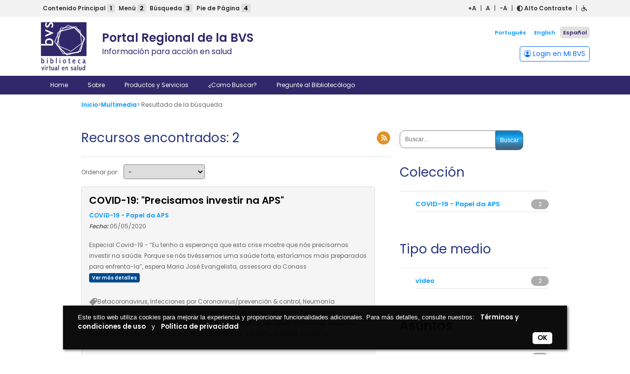

--- FILE ---
content_type: text/html; charset=UTF-8
request_url: https://bvsalud.org/wp-admin/admin-ajax.php
body_size: 135
content:
{"classes":{"2025-12-1":2,"2025-11-28":6,"2025-11-27":4,"2025-11-26":2,"2025-11-25":6,"2025-11-24":1,"2025-11-23":1,"2025-11-21":1,"2025-11-20":2,"2025-11-19":5,"2025-11-18":1,"2025-11-13":4,"2025-11-12":3,"2025-11-10":2,"2025-11-9":1,"2025-11-8":2,"2025-11-7":5,"2025-11-6":1,"2025-11-5":2,"2025-11-4":3,"2025-11-3":1,"2025-11-2":2}}

--- FILE ---
content_type: text/css
request_url: https://bvsalud.org/wp-content/plugins/accessibility-wp-plugin-main/public/css/accessibility-wp-plugin-public.css
body_size: 4081
content:
/**
 * All of the CSS for your public-facing functionality should be
 * included in this file.
 */

#barAccessibility,
#footer-bar {
    padding: 6px 0;
    font-size: 12px;
    text-align: center;
}
#barAccessibility a,
#footer-bar a {
    color: inherit;
    text-decoration: none;
}
#barAccessibility a:hover{
    color: #ddd;
}
#accessibilityFontes{
    text-align: right;
}
#accessibilityFontes a{
    padding: 0 5px; 
    cursor: pointer;
}
#accessibilityFontes a:nth-last-child(1){
    border-right: none;
}
#accessibilityTutorial{
    float: left;
}
#accessibilityTutorial a{
    margin-left: 5px;
}
#accessibilityTutorial span{
    background-color: #ddd;
    color: #000;
    padding: 0 5px;
}
#accessibilityTutorial a:hover span{
    background-color: #fff;
}
#cookie-bar-button {
    text-decoration: none !important;
}
#cookie-bar-button:hover {
    text-decoration: underline !important;
}
::selection{ /*cor de texto selecionado*/
    background-color: #333;
    color: #FF0;
}

/********************** Contraste *****************/
.bodyBlack,
.bodyBlack *:not(#barAccessibility, #barAccessibility *, #footer-bar, #footer-bar *, a, a *){ /*body*/
    background: #000 !important;
    color: #fff !important;
}
.bodyBlack ::selection{ /*texto selecionado*/
    background-color: #FF0 !important;
    color: #000 !important;
}
.bodyBlack .imgBlack{ /*inserir esta classe em imagens sem fundos com texto em preto*/
    background: #fff !important;
}
.bodyBlack a{ /*links*/
    color: #ff0 !important;
}
.bodyBlack #nav, .bodyBlack #countHome, .bodyBlack #nav .dropdown-menu, .bodyBlack .dropdown-menu,
.bodyBlack #footer, .bodyBlack .card-header, .bodyBlack .nav-link, .bodyBlack .pagination .disabled .page-link,
.bodyBlack #barAcessibilidade{ /*menu, footer e barra de acessibiliadade*/
    background: #666 !important;
}
 .bodyBlack .titleMain, .bodyBlack .breadcrumb, .bodyBlack .nav-item .active,
 .bodyBlack #searchInside, .bodyBlack .card, .bodyBlack #language a{
    background: #333 !important;
}

/********************** Formatação Formulário **********************/
.bodyBlack input[type=text], .bodyBlack input[type=password], .bodyBlack input[type=url],
.bodyBlack input[type=search], .bodyBlack input[type=email], .bodyBlack input[type=tel],
.bodyBlack input[type=date], .bodyBlack input[type=month], .bodyBlack input[type=week],
.bodyBlack input[type=datetime], .bodyBlack input[type=datetime-local],
.bodyBlack textarea, .bodyBlack select,
.bodyBlack input[type=number] {
    background-color: #000 !important;
    color: #fff !important;
}

/******************
Inserir divs do seu site
ex: ".bodyBlack .noticias" para div noticia
*********************/
.bodyBlack #header, .bodyBlack .boxHome, .bodyBlack #searchInside, .bodyBlack .dropdown-menu a:hover,
.bodyBlack .bgColor1, .bodyBlack #parceiros, .bodyBlack .table, .bodyBlack .page-item a{
    background: #000 !important;
    color: #fff !important;
}
.bodyBlack .card button{
    color: #fff !important;
}
.bodyBlack .table tr:hover{
    color: #999 !important;
}

/********************* High Contrast *********************/
body.bodyHighContrast {
  background: #000 !important;
}
body.bodyHighContrast .placebo {
  line-height: normal;
}
body.bodyHighContrast * {
  -webkit-box-shadow: none !important;
  box-shadow: none !important;
}
body.bodyHighContrast a,
body.bodyHighContrast abbr,
body.bodyHighContrast acronym,
body.bodyHighContrast address,
body.bodyHighContrast article,
body.bodyHighContrast aside,
body.bodyHighContrast b,
body.bodyHighContrast basefont,
body.bodyHighContrast bdi,
body.bodyHighContrast big,
body.bodyHighContrast blink,
body.bodyHighContrast blockquote,
body.bodyHighContrast body,
body.bodyHighContrast button,
body.bodyHighContrast canvas,
body.bodyHighContrast caption,
body.bodyHighContrast center,
body.bodyHighContrast cite,
body.bodyHighContrast code,
body.bodyHighContrast col,
body.bodyHighContrast colgroup,
body.bodyHighContrast command,
body.bodyHighContrast dd,
body.bodyHighContrast del,
body.bodyHighContrast details,
body.bodyHighContrast dfn,
body.bodyHighContrast dir,
body.bodyHighContrast div,
body.bodyHighContrast dl,
body.bodyHighContrast dt,
body.bodyHighContrast em,
body.bodyHighContrast embed,
body.bodyHighContrast fieldset,
body.bodyHighContrast figcaption,
body.bodyHighContrast figure,
body.bodyHighContrast font,
body.bodyHighContrast footer,
body.bodyHighContrast form,
body.bodyHighContrast h1,
body.bodyHighContrast h1 a,
body.bodyHighContrast h1 a b,
body.bodyHighContrast h1 abbr,
body.bodyHighContrast h1 b,
body.bodyHighContrast h1 center,
body.bodyHighContrast h1 em,
body.bodyHighContrast h1 i,
body.bodyHighContrast h1 span,
body.bodyHighContrast h1 strong,
body.bodyHighContrast h2,
body.bodyHighContrast h2 a,
body.bodyHighContrast h2 a b,
body.bodyHighContrast h2 abbr,
body.bodyHighContrast h2 b,
body.bodyHighContrast h2 center,
body.bodyHighContrast h2 em,
body.bodyHighContrast h2 i,
body.bodyHighContrast h2 span,
body.bodyHighContrast h2 strong,
body.bodyHighContrast h3,
body.bodyHighContrast h3 a,
body.bodyHighContrast h3 a b,
body.bodyHighContrast h3 abbr,
body.bodyHighContrast h3 b,
body.bodyHighContrast h3 center,
body.bodyHighContrast h3 em,
body.bodyHighContrast h3 i,
body.bodyHighContrast h3 span,
body.bodyHighContrast h3 strong,
body.bodyHighContrast h4,
body.bodyHighContrast h4 a,
body.bodyHighContrast h4 a b,
body.bodyHighContrast h4 abbr,
body.bodyHighContrast h4 b,
body.bodyHighContrast h4 center,
body.bodyHighContrast h4 em,
body.bodyHighContrast h4 i,
body.bodyHighContrast h4 span,
body.bodyHighContrast h4 strong,
body.bodyHighContrast h5,
body.bodyHighContrast h5 a,
body.bodyHighContrast h5 a b,
body.bodyHighContrast h5 abbr,
body.bodyHighContrast h5 b,
body.bodyHighContrast h5 center,
body.bodyHighContrast h5 em,
body.bodyHighContrast h5 i,
body.bodyHighContrast h5 span,
body.bodyHighContrast h5 strong,
body.bodyHighContrast h6,
body.bodyHighContrast h6 a,
body.bodyHighContrast h6 a b,
body.bodyHighContrast h6 abbr,
body.bodyHighContrast h6 b,
body.bodyHighContrast h6 center,
body.bodyHighContrast h6 em,
body.bodyHighContrast h6 i,
body.bodyHighContrast h6 span,
body.bodyHighContrast h6 strong,
body.bodyHighContrast header,
body.bodyHighContrast hgroup,
body.bodyHighContrast html,
body.bodyHighContrast i,
body.bodyHighContrast iframe,
body.bodyHighContrast img,
body.bodyHighContrast input,
body.bodyHighContrast ins,
body.bodyHighContrast kbd,
body.bodyHighContrast label,
body.bodyHighContrast legend,
body.bodyHighContrast li,
body.bodyHighContrast listing,
body.bodyHighContrast main,
body.bodyHighContrast mark,
body.bodyHighContrast marquee,
body.bodyHighContrast menu,
body.bodyHighContrast meter,
body.bodyHighContrast multicol,
body.bodyHighContrast nav,
body.bodyHighContrast nobr,
body.bodyHighContrast object,
body.bodyHighContrast ol,
body.bodyHighContrast option,
body.bodyHighContrast output,
body.bodyHighContrast p,
body.bodyHighContrast plaintext,
body.bodyHighContrast pre,
body.bodyHighContrast progress,
body.bodyHighContrast q,
body.bodyHighContrast rb,
body.bodyHighContrast rp,
body.bodyHighContrast rt,
body.bodyHighContrast ruby,
body.bodyHighContrast s,
body.bodyHighContrast samp,
body.bodyHighContrast section,
body.bodyHighContrast select,
body.bodyHighContrast small,
body.bodyHighContrast span,
body.bodyHighContrast strike,
body.bodyHighContrast strong,
body.bodyHighContrast sub,
body.bodyHighContrast summary,
body.bodyHighContrast sup,
body.bodyHighContrast svg,
body.bodyHighContrast table,
body.bodyHighContrast tbody,
body.bodyHighContrast td,
body.bodyHighContrast text,
body.bodyHighContrast textarea,
body.bodyHighContrast th,
body.bodyHighContrast thead,
body.bodyHighContrast time,
body.bodyHighContrast tr,
body.bodyHighContrast tt,
body.bodyHighContrast u,
body.bodyHighContrast ul,
body.bodyHighContrast var,
body.bodyHighContrast video,
body.bodyHighContrast xmp {
  -moz-appearance: none !important;
  -moz-user-select: text !important;
  -webkit-user-select: text !important;
  background-image: none !important;
  text-shadow: none !important;
  user-select: text !important;
}
body.bodyHighContrast a,
body.bodyHighContrast abbr,
body.bodyHighContrast acronym,
body.bodyHighContrast address,
body.bodyHighContrast article,
body.bodyHighContrast aside,
body.bodyHighContrast b,
body.bodyHighContrast basefont,
body.bodyHighContrast bdi,
body.bodyHighContrast big,
body.bodyHighContrast blink,
body.bodyHighContrast blockquote,
body.bodyHighContrast body,
body.bodyHighContrast canvas,
body.bodyHighContrast caption,
body.bodyHighContrast center,
body.bodyHighContrast cite,
body.bodyHighContrast code,
body.bodyHighContrast col,
body.bodyHighContrast colgroup,
body.bodyHighContrast command,
body.bodyHighContrast dd,
body.bodyHighContrast del,
body.bodyHighContrast details,
body.bodyHighContrast dfn,
body.bodyHighContrast dir,
body.bodyHighContrast div,
body.bodyHighContrast dl,
body.bodyHighContrast dt,
body.bodyHighContrast em,
body.bodyHighContrast embed,
body.bodyHighContrast fieldset,
body.bodyHighContrast figcaption,
body.bodyHighContrast figure,
body.bodyHighContrast font,
body.bodyHighContrast footer,
body.bodyHighContrast form,
body.bodyHighContrast h1,
body.bodyHighContrast h1 a,
body.bodyHighContrast h1 a b,
body.bodyHighContrast h1 abbr,
body.bodyHighContrast h1 b,
body.bodyHighContrast h1 center,
body.bodyHighContrast h1 em,
body.bodyHighContrast h1 i,
body.bodyHighContrast h1 span,
body.bodyHighContrast h1 strong,
body.bodyHighContrast h2,
body.bodyHighContrast h2 a,
body.bodyHighContrast h2 a b,
body.bodyHighContrast h2 abbr,
body.bodyHighContrast h2 b,
body.bodyHighContrast h2 center,
body.bodyHighContrast h2 em,
body.bodyHighContrast h2 i,
body.bodyHighContrast h2 span,
body.bodyHighContrast h2 strong,
body.bodyHighContrast h3,
body.bodyHighContrast h3 a,
body.bodyHighContrast h3 a b,
body.bodyHighContrast h3 abbr,
body.bodyHighContrast h3 b,
body.bodyHighContrast h3 center,
body.bodyHighContrast h3 em,
body.bodyHighContrast h3 i,
body.bodyHighContrast h3 span,
body.bodyHighContrast h3 strong,
body.bodyHighContrast h4,
body.bodyHighContrast h4 a,
body.bodyHighContrast h4 a b,
body.bodyHighContrast h4 abbr,
body.bodyHighContrast h4 b,
body.bodyHighContrast h4 center,
body.bodyHighContrast h4 em,
body.bodyHighContrast h4 i,
body.bodyHighContrast h4 span,
body.bodyHighContrast h4 strong,
body.bodyHighContrast h5,
body.bodyHighContrast h5 a,
body.bodyHighContrast h5 a b,
body.bodyHighContrast h5 abbr,
body.bodyHighContrast h5 b,
body.bodyHighContrast h5 center,
body.bodyHighContrast h5 em,
body.bodyHighContrast h5 i,
body.bodyHighContrast h5 span,
body.bodyHighContrast h5 strong,
body.bodyHighContrast h6,
body.bodyHighContrast h6 a,
body.bodyHighContrast h6 a b,
body.bodyHighContrast h6 abbr,
body.bodyHighContrast h6 b,
body.bodyHighContrast h6 center,
body.bodyHighContrast h6 em,
body.bodyHighContrast h6 i,
body.bodyHighContrast h6 span,
body.bodyHighContrast h6 strong,
body.bodyHighContrast header,
body.bodyHighContrast hgroup,
body.bodyHighContrast html,
body.bodyHighContrast i,
body.bodyHighContrast iframe,
body.bodyHighContrast input,
body.bodyHighContrast ins,
body.bodyHighContrast kbd,
body.bodyHighContrast label,
body.bodyHighContrast legend,
body.bodyHighContrast li,
body.bodyHighContrast listing,
body.bodyHighContrast main,
body.bodyHighContrast mark,
body.bodyHighContrast marquee,
body.bodyHighContrast menu,
body.bodyHighContrast meter,
body.bodyHighContrast multicol,
body.bodyHighContrast nav:not(#barAccessibility),
body.bodyHighContrast nobr,
body.bodyHighContrast object,
body.bodyHighContrast ol,
body.bodyHighContrast option,
body.bodyHighContrast output,
body.bodyHighContrast p,
body.bodyHighContrast plaintext,
body.bodyHighContrast pre,
body.bodyHighContrast progress,
body.bodyHighContrast q,
body.bodyHighContrast rb,
body.bodyHighContrast rp,
body.bodyHighContrast rt,
body.bodyHighContrast ruby,
body.bodyHighContrast s,
body.bodyHighContrast samp,
body.bodyHighContrast section,
body.bodyHighContrast small,
body.bodyHighContrast span,
body.bodyHighContrast strike,
body.bodyHighContrast strong,
body.bodyHighContrast sub,
body.bodyHighContrast summary,
body.bodyHighContrast sup,
body.bodyHighContrast svg,
body.bodyHighContrast table,
body.bodyHighContrast tbody,
body.bodyHighContrast td,
body.bodyHighContrast text,
body.bodyHighContrast textarea,
body.bodyHighContrast th,
body.bodyHighContrast thead,
body.bodyHighContrast time,
body.bodyHighContrast tr,
body.bodyHighContrast tt,
body.bodyHighContrast u,
body.bodyHighContrast ul,
body.bodyHighContrast var,
body.bodyHighContrast video,
body.bodyHighContrast xmp {
  background: black !important;
  background-color: black !important;
}
body.bodyHighContrast a,
body.bodyHighContrast article,
body.bodyHighContrast aside,
body.bodyHighContrast basefont,
body.bodyHighContrast bdi,
body.bodyHighContrast big,
body.bodyHighContrast blink,
body.bodyHighContrast blockquote,
body.bodyHighContrast body,
body.bodyHighContrast button,
body.bodyHighContrast canvas,
body.bodyHighContrast caption,
body.bodyHighContrast center,
body.bodyHighContrast code,
body.bodyHighContrast col,
body.bodyHighContrast colgroup,
body.bodyHighContrast command,
body.bodyHighContrast dd,
body.bodyHighContrast del,
body.bodyHighContrast details,
body.bodyHighContrast dir,
body.bodyHighContrast div,
body.bodyHighContrast dl,
body.bodyHighContrast dt,
body.bodyHighContrast embed,
body.bodyHighContrast fieldset,
body.bodyHighContrast figcaption,
body.bodyHighContrast figure,
body.bodyHighContrast font,
body.bodyHighContrast footer,
body.bodyHighContrast form,
body.bodyHighContrast header,
body.bodyHighContrast hgroup,
body.bodyHighContrast html,
body.bodyHighContrast iframe,
body.bodyHighContrast img,
body.bodyHighContrast input,
body.bodyHighContrast ins,
body.bodyHighContrast kbd,
body.bodyHighContrast label,
body.bodyHighContrast legend,
body.bodyHighContrast li,
body.bodyHighContrast listing,
body.bodyHighContrast main,
body.bodyHighContrast mark,
body.bodyHighContrast marquee,
body.bodyHighContrast menu,
body.bodyHighContrast meter,
body.bodyHighContrast multicol,
body.bodyHighContrast nav,
body.bodyHighContrast nobr,
body.bodyHighContrast object,
body.bodyHighContrast ol,
body.bodyHighContrast option,
body.bodyHighContrast output,
body.bodyHighContrast p,
body.bodyHighContrast plaintext,
body.bodyHighContrast pre,
body.bodyHighContrast progress,
body.bodyHighContrast q,
body.bodyHighContrast rb,
body.bodyHighContrast rp,
body.bodyHighContrast rt,
body.bodyHighContrast ruby,
body.bodyHighContrast s,
body.bodyHighContrast samp,
body.bodyHighContrast section,
body.bodyHighContrast select,
body.bodyHighContrast small,
body.bodyHighContrast span,
body.bodyHighContrast strike,
body.bodyHighContrast sub,
body.bodyHighContrast summary,
body.bodyHighContrast sup,
body.bodyHighContrast svg,
body.bodyHighContrast table,
body.bodyHighContrast tbody,
body.bodyHighContrast td,
body.bodyHighContrast text,
body.bodyHighContrast textarea,
body.bodyHighContrast th,
body.bodyHighContrast thead,
body.bodyHighContrast time,
body.bodyHighContrast tr,
body.bodyHighContrast tt,
body.bodyHighContrast ul,
body.bodyHighContrast var,
body.bodyHighContrast video,
body.bodyHighContrast xmp {
  color: white !important;
}
body.bodyHighContrast abbr,
body.bodyHighContrast acronym,
body.bodyHighContrast b,
body.bodyHighContrast b span,
body.bodyHighContrast h1 b,
body.bodyHighContrast h1 strong,
body.bodyHighContrast h2 b,
body.bodyHighContrast h2 strong,
body.bodyHighContrast h3 b,
body.bodyHighContrast h3 strong,
body.bodyHighContrast h4 b,
body.bodyHighContrast h4 strong,
body.bodyHighContrast h5 b,
body.bodyHighContrast h5 strong,
body.bodyHighContrast h6 b,
body.bodyHighContrast h6 strong,
body.bodyHighContrast strong,
body.bodyHighContrast strong span {
  color: yellow !important;
}
body.bodyHighContrast address,
body.bodyHighContrast address span,
body.bodyHighContrast cite,
body.bodyHighContrast cite span,
body.bodyHighContrast dfn,
body.bodyHighContrast dfn span,
body.bodyHighContrast em,
body.bodyHighContrast em span,
body.bodyHighContrast h1 em,
body.bodyHighContrast h1 i,
body.bodyHighContrast h2 em,
body.bodyHighContrast h2 i,
body.bodyHighContrast h3 em,
body.bodyHighContrast h3 i,
body.bodyHighContrast h4 em,
body.bodyHighContrast h4 i,
body.bodyHighContrast h5 em,
body.bodyHighContrast h5 i,
body.bodyHighContrast h6 em,
body.bodyHighContrast h6 i,
body.bodyHighContrast i,
body.bodyHighContrast i span,
body.bodyHighContrast u,
body.bodyHighContrast u span {
  color: #FFFF80 !important;
}
body.bodyHighContrast dt {
  border-top: thin solid grey !important;
}
body.bodyHighContrast h1,
body.bodyHighContrast h1 a,
body.bodyHighContrast h1 a b,
body.bodyHighContrast h1 abbr,
body.bodyHighContrast h1 center,
body.bodyHighContrast h1 span,
body.bodyHighContrast h2,
body.bodyHighContrast h2 a,
body.bodyHighContrast h2 a b,
body.bodyHighContrast h2 abbr,
body.bodyHighContrast h2 center,
body.bodyHighContrast h2 span,
body.bodyHighContrast h3,
body.bodyHighContrast h3 a,
body.bodyHighContrast h3 a b,
body.bodyHighContrast h3 abbr,
body.bodyHighContrast h3 center,
body.bodyHighContrast h3 span,
body.bodyHighContrast h4,
body.bodyHighContrast h4 a,
body.bodyHighContrast h4 a b,
body.bodyHighContrast h4 abbr,
body.bodyHighContrast h4 center,
body.bodyHighContrast h4 span,
body.bodyHighContrast h5,
body.bodyHighContrast h5 a,
body.bodyHighContrast h5 a b,
body.bodyHighContrast h5 abbr,
body.bodyHighContrast h5 center,
body.bodyHighContrast h5 span,
body.bodyHighContrast h6,
body.bodyHighContrast h6 a,
body.bodyHighContrast h6 a b,
body.bodyHighContrast h6 abbr,
body.bodyHighContrast h6 center,
body.bodyHighContrast h6 span {
  color: #40C090 !important;
}
body.bodyHighContrast img {
  background: #808080 !important;
  background-color: #808080 !important;
}
body.bodyHighContrast abbr,
body.bodyHighContrast acronym {
  border-bottom: 1px dotted !important;
}
body.bodyHighContrast :focus {
  outline: thin dotted !important;
}
body.bodyHighContrast a.button,
body.bodyHighContrast a.button abbr,
body.bodyHighContrast a.button acronym,
body.bodyHighContrast a.button b,
body.bodyHighContrast a.button basefont,
body.bodyHighContrast a.button big,
body.bodyHighContrast a.button br,
body.bodyHighContrast a.button code,
body.bodyHighContrast a.button div,
body.bodyHighContrast a.button em,
body.bodyHighContrast a.button font,
body.bodyHighContrast a.button h1,
body.bodyHighContrast a.button h2,
body.bodyHighContrast a.button h3,
body.bodyHighContrast a.button h4,
body.bodyHighContrast a.button h5,
body.bodyHighContrast a.button h6,
body.bodyHighContrast a.button i,
body.bodyHighContrast a.button kbd,
body.bodyHighContrast a.button rb,
body.bodyHighContrast a.button rp,
body.bodyHighContrast a.button rt,
body.bodyHighContrast a.button ruby,
body.bodyHighContrast a.button samp,
body.bodyHighContrast a.button small,
body.bodyHighContrast a.button span,
body.bodyHighContrast a.button strong,
body.bodyHighContrast a.button tt,
body.bodyHighContrast a.button u,
body.bodyHighContrast a.button var,
body.bodyHighContrast a:link,
body.bodyHighContrast a:link abbr,
body.bodyHighContrast a:link acronym,
body.bodyHighContrast a:link b,
body.bodyHighContrast a:link basefont,
body.bodyHighContrast a:link big,
body.bodyHighContrast a:link br,
body.bodyHighContrast a:link code,
body.bodyHighContrast a:link div,
body.bodyHighContrast a:link em,
body.bodyHighContrast a:link font,
body.bodyHighContrast a:link h1,
body.bodyHighContrast a:link h2,
body.bodyHighContrast a:link h3,
body.bodyHighContrast a:link h4,
body.bodyHighContrast a:link h5,
body.bodyHighContrast a:link h6,
body.bodyHighContrast a:link i,
body.bodyHighContrast a:link kbd,
body.bodyHighContrast a:link rb,
body.bodyHighContrast a:link rp,
body.bodyHighContrast a:link rt,
body.bodyHighContrast a:link ruby,
body.bodyHighContrast a:link samp,
body.bodyHighContrast a:link small,
body.bodyHighContrast a:link span,
body.bodyHighContrast a:link strong,
body.bodyHighContrast a:link tt,
body.bodyHighContrast a:link u,
body.bodyHighContrast a:link var,
body.bodyHighContrast div#secondaryNav div#documentNavigation ul.navigationTabs li.tabItem {
  color: #0080FF !important;
}
body.bodyHighContrast button,
body.bodyHighContrast input,
body.bodyHighContrast textarea,
body.bodyHighContrast select,
body.bodyHighContrast table,
body.bodyHighContrast td,
body.bodyHighContrast th,
body.bodyHighContrast tr,
body.bodyHighContrast tt {
  border: 1px solid #ffffff !important;
}
body.bodyHighContrast button {
  background: #600040 !important;
  background-color: #600040 !important;
}
body.bodyHighContrast select {
  -webkit-appearance: listbox !important;
  background: #600060 !important;
  background-color: #600060 !important;
}
body.bodyHighContrast a:visited,
body.bodyHighContrast a:visited abbr,
body.bodyHighContrast a:visited acronym,
body.bodyHighContrast a:visited b,
body.bodyHighContrast a:visited basefont,
body.bodyHighContrast a:visited big,
body.bodyHighContrast a:visited br,
body.bodyHighContrast a:visited code,
body.bodyHighContrast a:visited div,
body.bodyHighContrast a:visited em,
body.bodyHighContrast a:visited font,
body.bodyHighContrast a:visited h1,
body.bodyHighContrast a:visited h2,
body.bodyHighContrast a:visited h3,
body.bodyHighContrast a:visited h4,
body.bodyHighContrast a:visited h5,
body.bodyHighContrast a:visited h6,
body.bodyHighContrast a:visited i,
body.bodyHighContrast a:visited kbd,
body.bodyHighContrast a:visited rb,
body.bodyHighContrast a:visited rp,
body.bodyHighContrast a:visited rt,
body.bodyHighContrast a:visited ruby,
body.bodyHighContrast a:visited samp,
body.bodyHighContrast a:visited small,
body.bodyHighContrast a:visited span,
body.bodyHighContrast a:visited strong,
body.bodyHighContrast a:visited tt,
body.bodyHighContrast a:visited u,
body.bodyHighContrast a:visited var,
body.bodyHighContrast div#secondaryNav div#documentNavigation ul.navigationTabs li.tabItem.active {
  color: #00FFFF !important;
}
body.bodyHighContrast ::selection,
body.bodyHighContrast ::-moz-selection {
  background: #4080c0 !important;
  background-color: #4080c0 !important;
}
body.bodyHighContrast a.button:hover,
body.bodyHighContrast a.button:hover abbr,
body.bodyHighContrast a.button:hover acronym,
body.bodyHighContrast a.button:hover b,
body.bodyHighContrast a.button:hover basefont,
body.bodyHighContrast a.button:hover big,
body.bodyHighContrast a.button:hover br,
body.bodyHighContrast a.button:hover code,
body.bodyHighContrast a.button:hover div,
body.bodyHighContrast a.button:hover em,
body.bodyHighContrast a.button:hover font,
body.bodyHighContrast a.button:hover h1,
body.bodyHighContrast a.button:hover h2,
body.bodyHighContrast a.button:hover h3,
body.bodyHighContrast a.button:hover h4,
body.bodyHighContrast a.button:hover h5,
body.bodyHighContrast a.button:hover h6,
body.bodyHighContrast a.button:hover i,
body.bodyHighContrast a.button:hover kbd,
body.bodyHighContrast a.button:hover rb,
body.bodyHighContrast a.button:hover rp,
body.bodyHighContrast a.button:hover rt,
body.bodyHighContrast a.button:hover ruby,
body.bodyHighContrast a.button:hover samp,
body.bodyHighContrast a.button:hover small,
body.bodyHighContrast a.button:hover span,
body.bodyHighContrast a.button:hover strong,
body.bodyHighContrast a.button:hover tt,
body.bodyHighContrast a.button:hover u,
body.bodyHighContrast a.button:hover var,
body.bodyHighContrast a:link:hover,
body.bodyHighContrast a:link:hover abbr,
body.bodyHighContrast a:link:hover acronym,
body.bodyHighContrast a:link:hover b,
body.bodyHighContrast a:link:hover basefont,
body.bodyHighContrast a:link:hover big,
body.bodyHighContrast a:link:hover br,
body.bodyHighContrast a:link:hover code,
body.bodyHighContrast a:link:hover div,
body.bodyHighContrast a:link:hover em,
body.bodyHighContrast a:link:hover font,
body.bodyHighContrast a:link:hover h1,
body.bodyHighContrast a:link:hover h2,
body.bodyHighContrast a:link:hover h3,
body.bodyHighContrast a:link:hover h4,
body.bodyHighContrast a:link:hover h5,
body.bodyHighContrast a:link:hover h6,
body.bodyHighContrast a:link:hover i,
body.bodyHighContrast a:link:hover kbd,
body.bodyHighContrast a:link:hover rb,
body.bodyHighContrast a:link:hover rp,
body.bodyHighContrast a:link:hover rt,
body.bodyHighContrast a:link:hover ruby,
body.bodyHighContrast a:link:hover samp,
body.bodyHighContrast a:link:hover small,
body.bodyHighContrast a:link:hover span,
body.bodyHighContrast a:link:hover strong,
body.bodyHighContrast a:link:hover tt,
body.bodyHighContrast a:link:hover u,
body.bodyHighContrast a:link:hover var,
body.bodyHighContrast a:visited:hover,
body.bodyHighContrast a:visited:hover abbr,
body.bodyHighContrast a:visited:hover acronym,
body.bodyHighContrast a:visited:hover b,
body.bodyHighContrast a:visited:hover basefont,
body.bodyHighContrast a:visited:hover big,
body.bodyHighContrast a:visited:hover br,
body.bodyHighContrast a:visited:hover code,
body.bodyHighContrast a:visited:hover div,
body.bodyHighContrast a:visited:hover em,
body.bodyHighContrast a:visited:hover font,
body.bodyHighContrast a:visited:hover h1,
body.bodyHighContrast a:visited:hover h2,
body.bodyHighContrast a:visited:hover h3,
body.bodyHighContrast a:visited:hover h4,
body.bodyHighContrast a:visited:hover h5,
body.bodyHighContrast a:visited:hover h6,
body.bodyHighContrast a:visited:hover i,
body.bodyHighContrast a:visited:hover kbd,
body.bodyHighContrast a:visited:hover rb,
body.bodyHighContrast a:visited:hover rp,
body.bodyHighContrast a:visited:hover rt,
body.bodyHighContrast a:visited:hover ruby,
body.bodyHighContrast a:visited:hover samp,
body.bodyHighContrast a:visited:hover small,
body.bodyHighContrast a:visited:hover span,
body.bodyHighContrast a:visited:hover strong,
body.bodyHighContrast a:visited:hover tt,
body.bodyHighContrast a:visited:hover u,
body.bodyHighContrast a:visited:hover var {
  background: #400000 !important;
  background-color: #400000 !important;
}
body.bodyHighContrast body > input#site + div#wrapper span.mk,
body.bodyHighContrast body > input#site + div#wrapper span.mk b,
body.bodyHighContrast input[type=reset] {
  background: #400060 !important;
  background-color: #400060 !important;
}
body.bodyHighContrast div[role="button"],
body.bodyHighContrast input[type=button],
body.bodyHighContrast input[type=submit] {
  background: #600040 !important;
  background-color: #600040 !important;
}
body.bodyHighContrast input[type=search] {
  -webkit-appearance: textfield !important;
}
body.bodyHighContrast html button[disabled],
body.bodyHighContrast html input[disabled],
body.bodyHighContrast html select[disabled],
body.bodyHighContrast html textarea[disabled] {
  background: #404040 !important;
  background-color: #404040 !important;
}
body.bodyHighContrast .menu li a span.label {
  text-transform: none !important;
}
body.bodyHighContrast .menu li a span.label,
body.bodyHighContrast div.jwplayer span.jwcontrolbar,
body.bodyHighContrast div.jwplayer span.jwcontrols {
  display: inline !important;
}
body.bodyHighContrast a:link.new,
body.bodyHighContrast a:link.new i,
body.bodyHighContrast a:link.new b,
body.bodyHighContrast span.Apple-style-span {
  color: #FFFF40 !important;
}
body.bodyHighContrast body.mediawiki img.tex {
  background: white !important;
  background-color: white !important;
  border: white solid 3px !important;
}
body.bodyHighContrast text > tspan:first-letter,
body.bodyHighContrast text > tspan:first-line {
  background: inherit !important;
  background-color: inherit !important;
  color: inherit !important;
}
body.bodyHighContrast div.sbtc div.sbsb_a li.sbsb_d div,
body.bodyHighContrast table.gssb_c tr.gssb_i a,
body.bodyHighContrast table.gssb_c tr.gssb_i b,
body.bodyHighContrast table.gssb_c tr.gssb_i span,
body.bodyHighContrast table.gssb_c tr.gssb_i td {
  background: #003050 !important;
  background-color: #003050 !important;
}
body.bodyHighContrast img[width="18"][height="18"] {
  height: 18px !important;
  width: 18px !important;
}
body.bodyHighContrast a > span.iconHelp:empty:after {
  content: "Help" !important;
}
body.bodyHighContrast div#gmap,
body.bodyHighContrast div#gmap * {
  background: initial !important;
}

/********************* Negative Contrast *********************/
body.bodyNegativeContrast,
body.bodyNegativeContrast * {
  background: #000 !important;
  color: #ffffff !important;
}
body.bodyNegativeContrast a,
body.bodyNegativeContrast *:not(#barAccessibility) a,
body.bodyNegativeContrast b,
body.bodyNegativeContrast *:not(#barAccessibility) b,
body.bodyNegativeContrast blockquote,
body.bodyNegativeContrast *:not(#barAccessibility) blockquote,
body.bodyNegativeContrast button,
body.bodyNegativeContrast *:not(#barAccessibility) button,
body.bodyNegativeContrast canvas,
body.bodyNegativeContrast *:not(#barAccessibility) canvas,
body.bodyNegativeContrast caption,
body.bodyNegativeContrast *:not(#barAccessibility) caption,
body.bodyNegativeContrast center,
body.bodyNegativeContrast *:not(#barAccessibility) center,
body.bodyNegativeContrast cite,
body.bodyNegativeContrast *:not(#barAccessibility) cite,
body.bodyNegativeContrast code,
body.bodyNegativeContrast *:not(#barAccessibility) code,
body.bodyNegativeContrast col,
body.bodyNegativeContrast *:not(#barAccessibility) col,
body.bodyNegativeContrast colgroup,
body.bodyNegativeContrast *:not(#barAccessibility) colgroup,
body.bodyNegativeContrast dd,
body.bodyNegativeContrast *:not(#barAccessibility) dd,
body.bodyNegativeContrast details,
body.bodyNegativeContrast *:not(#barAccessibility) details,
body.bodyNegativeContrast dfn,
body.bodyNegativeContrast *:not(#barAccessibility) dfn,
body.bodyNegativeContrast dir,
body.bodyNegativeContrast *:not(#barAccessibility) dir,
body.bodyNegativeContrast div,
body.bodyNegativeContrast *:not(#barAccessibility) div,
body.bodyNegativeContrast dl,
body.bodyNegativeContrast *:not(#barAccessibility) dl,
body.bodyNegativeContrast dt,
body.bodyNegativeContrast *:not(#barAccessibility) dt,
body.bodyNegativeContrast em,
body.bodyNegativeContrast *:not(#barAccessibility) em,
body.bodyNegativeContrast embed,
body.bodyNegativeContrast *:not(#barAccessibility) embed,
body.bodyNegativeContrast fieldset,
body.bodyNegativeContrast *:not(#barAccessibility) fieldset,
body.bodyNegativeContrast figcaption,
body.bodyNegativeContrast *:not(#barAccessibility) figcaption,
body.bodyNegativeContrast figure,
body.bodyNegativeContrast *:not(#barAccessibility) figure,
body.bodyNegativeContrast font,
body.bodyNegativeContrast *:not(#barAccessibility) font,
body.bodyNegativeContrast footer,
body.bodyNegativeContrast *:not(#barAccessibility) footer,
body.bodyNegativeContrast form,
body.bodyNegativeContrast *:not(#barAccessibility) form,
body.bodyNegativeContrast header,
body.bodyNegativeContrast *:not(#barAccessibility) header,
body.bodyNegativeContrast i,
body.bodyNegativeContrast *:not(#barAccessibility) i,
body.bodyNegativeContrast iframe,
body.bodyNegativeContrast *:not(#barAccessibility) iframe,
body.bodyNegativeContrast img,
body.bodyNegativeContrast *:not(#barAccessibility) img,
body.bodyNegativeContrast input,
body.bodyNegativeContrast *:not(#barAccessibility) input,
body.bodyNegativeContrast kbd,
body.bodyNegativeContrast *:not(#barAccessibility) kbd,
body.bodyNegativeContrast label,
body.bodyNegativeContrast *:not(#barAccessibility) label,
body.bodyNegativeContrast legend,
body.bodyNegativeContrast *:not(#barAccessibility) legend,
body.bodyNegativeContrast li,
body.bodyNegativeContrast *:not(#barAccessibility) li,
body.bodyNegativeContrast mark,
body.bodyNegativeContrast *:not(#barAccessibility) mark,
body.bodyNegativeContrast menu,
body.bodyNegativeContrast *:not(#barAccessibility) menu,
body.bodyNegativeContrast meter,
body.bodyNegativeContrast *:not(#barAccessibility) meter,
body.bodyNegativeContrast nav,
body.bodyNegativeContrast *:not(#barAccessibility) nav,
body.bodyNegativeContrast nobr,
body.bodyNegativeContrast *:not(#barAccessibility) nobr,
body.bodyNegativeContrast object,
body.bodyNegativeContrast *:not(#barAccessibility) object,
body.bodyNegativeContrast ol,
body.bodyNegativeContrast *:not(#barAccessibility) ol,
body.bodyNegativeContrast option,
body.bodyNegativeContrast *:not(#barAccessibility) option,
body.bodyNegativeContrast pre,
body.bodyNegativeContrast *:not(#barAccessibility) pre,
body.bodyNegativeContrast progress,
body.bodyNegativeContrast *:not(#barAccessibility) progress,
body.bodyNegativeContrast q,
body.bodyNegativeContrast *:not(#barAccessibility) q,
body.bodyNegativeContrast s,
body.bodyNegativeContrast *:not(#barAccessibility) s,
body.bodyNegativeContrast section,
body.bodyNegativeContrast *:not(#barAccessibility) section,
body.bodyNegativeContrast select,
body.bodyNegativeContrast *:not(#barAccessibility) select,
body.bodyNegativeContrast small,
body.bodyNegativeContrast *:not(#barAccessibility) small,
body.bodyNegativeContrast span,
body.bodyNegativeContrast *:not(#barAccessibility) span,
body.bodyNegativeContrast strike,
body.bodyNegativeContrast *:not(#barAccessibility) strike,
body.bodyNegativeContrast strong,
body.bodyNegativeContrast *:not(#barAccessibility) strong,
body.bodyNegativeContrast sub,
body.bodyNegativeContrast *:not(#barAccessibility) sub,
body.bodyNegativeContrast summary,
body.bodyNegativeContrast *:not(#barAccessibility) summary,
body.bodyNegativeContrast sup,
body.bodyNegativeContrast *:not(#barAccessibility) sup,
body.bodyNegativeContrast table,
body.bodyNegativeContrast *:not(#barAccessibility) table,
body.bodyNegativeContrast td,
body.bodyNegativeContrast *:not(#barAccessibility) td,
body.bodyNegativeContrast textarea,
body.bodyNegativeContrast *:not(#barAccessibility) textarea,
body.bodyNegativeContrast th,
body.bodyNegativeContrast *:not(#barAccessibility) th,
body.bodyNegativeContrast time,
body.bodyNegativeContrast *:not(#barAccessibility) time,
body.bodyNegativeContrast tr,
body.bodyNegativeContrast *:not(#barAccessibility) tr,
body.bodyNegativeContrast tt,
body.bodyNegativeContrast *:not(#barAccessibility) tt,
body.bodyNegativeContrast u,
body.bodyNegativeContrast *:not(#barAccessibility) u,
body.bodyNegativeContrast ul,
body.bodyNegativeContrast *:not(#barAccessibility) ul,
body.bodyNegativeContrast var,
body.bodyNegativeContrast *:not(#barAccessibility) var,
body.bodyNegativeContrast a span,
body.bodyNegativeContrast *:not(#barAccessibility) a span,
body.bodyNegativeContrast strong,
body.bodyNegativeContrast *:not(#barAccessibility) strong {
  color: yellow !important;
}
body.bodyNegativeContrast button,
body.bodyNegativeContrast *:not(#barAccessibility) button,
body.bodyNegativeContrast input,
body.bodyNegativeContrast *:not(#barAccessibility) input,
body.bodyNegativeContrast textarea,
body.bodyNegativeContrast *:not(#barAccessibility) textarea,
body.bodyNegativeContrast select,
body.bodyNegativeContrast *:not(#barAccessibility) select,
body.bodyNegativeContrast table,
body.bodyNegativeContrast *:not(#barAccessibility) table,
body.bodyNegativeContrast td,
body.bodyNegativeContrast *:not(#barAccessibility) td,
body.bodyNegativeContrast th,
body.bodyNegativeContrast *:not(#barAccessibility) th,
body.bodyNegativeContrast tr,
body.bodyNegativeContrast *:not(#barAccessibility) tr,
body.bodyNegativeContrast tt,
body.bodyNegativeContrast *:not(#barAccessibility) tt {
  border: 1px solid #ffffff !important;
}
body.bodyNegativeContrast div#gmap,
body.bodyNegativeContrast div#gmap * {
  background: initial !important;
}

/********************* Breakpoint *********************/
@media (max-width: 1024px){
    .hiddenMobile{display: none;}
}

@media (max-width: 768px){
    #topAcessibility,
    #accessibilityFontes,
    #accessibilityTutorial{
        text-align: center;
    }
    #accessibilityTutorial{display: none;}
}

--- FILE ---
content_type: text/css
request_url: https://bvsalud.org/wp-content/plugins/direve/calendar/css/wp_calendar.css
body_size: 1904
content:
/*********************************** Calendar Style 1 ***********************************/


.wp-calendar-current-date{
    background-color: greenyellow;
}
.ui-state-default{
    cursor: pointer;
    border-radius: 100px;
    padding: 5px;
}

.ui-state-active{
    background-color: white;
    border: 2px solid #1E90FF;
}
.ui-state-hover:hover{
    background-color: #1E90FF;
    color: #fff !important;
}
.widget_
.widget_calendar{
    background-color: #999999 !important;
    border: 1px solid #A2A3A4 !important;
    border-radius: 0 0 0 0 !important;
    box-shadow: 0 2px 4px rgba(50, 50, 50, 0.63);
    float: left;
    margin-bottom: 15px !important;
}

.widget_calendar .widget_inner {
    float: left;
    width: 100%;
}

.widget_calendar #calendar_wrap {
    float: left;
    width: 100%;
}

.widget_calendar #wp-calendar {
    float: left;
    width: 100%;
    border: 1px solid #D3D3D3;
}

.wp_calander{
    margin-bottom: 15px;
    float: left;
}

.widget_calendar #calendar_wrap ul li{
    list-style: none;
}

#calendar_wrap .ui-datepicker-header{
    background-color: #6d6e72;
    float: left;
    color: #FFFFFF;
    font-size: 13px;
    font-weight: bold;
    line-height: 15px;
    padding: 6px;
    text-align: center;
    text-transform: uppercase;
    width: 96.2%;
    width: 96.5% \9;
    width: 96.5% \0/;
    /*width: 100% \9;*/
}

#calendar_wrap .ui-datepicker-title {
    float: left;
    width: 84%;
}

#calendar_wrap .ui-datepicker-prev span {
    background: url("../images/arrow-new.png") no-repeat scroll 0 0 transparent;
    color: #E9E2D4 !important;
    cursor: pointer;
    display: block;
    float: left;
    height: 18px;
    margin-top: 0;
    text-indent: -9999px;
    width: 18px;
    _background-color: none;
    *background-color: none;
}

#calendar_wrap .ui-datepicker-prev span:hover {
    background: url("../images/arrow-prev-hover.png") no-repeat scroll 0 0 transparent;
    color: #E9E2D4 !important;
    cursor: pointer;
    display: block;
    float: left;
    height: 18px;
    margin-top: 0;
    text-indent: -9999px;
    width: 18px;
}

#calendar_wrap .ui-datepicker-next span {
    background: url("../images/arrow-new2.png") no-repeat scroll 0 0 transparent;
    color: #E9E2D4 !important;
    cursor: pointer;
    display: block;
    float: right;
    height: 17px;
    margin-top: 0;
    text-indent: -9999px;
    width: 18px;
}

#calendar_wrap .ui-datepicker-next span:hover {
    background: url("../images/arrow-next-hover.png") no-repeat scroll 0 0 transparent;
    color: #E9E2D4 !important;
    cursor: pointer;
    display: block;
    float: right;
    height: 17px;
    margin-top: 0;
    text-indent: -9999px;
    width: 18px;
}

#calendar_wrap table.wp-cal-datepicker-calendar {
    border-collapse: collapse;
    margin: 0;
    width: 100%;
    float: left;
}

#calendar_wrap .wp-cal-datepicker-calendar tr th{
    font-size: 12px;
    line-height: 10px;
    padding: 9px!important;
    text-align: center;
    background: #ffffff;
    border: 0.1em solid #999999;
    font-weight: bold;
    color: #6d6e72;
}

#calendar_wrap .wp-cal-datepicker-calendar tr td{
    font-size: 11px;
    line-height: 10px;
    padding: 9px!important;
    text-align: center;
    background: #f1f1f1;
    border: 0.1em solid #999999;
    font-weight: normal;
    color: #000000 !important;
}

#calendar_wrap .wp-cal-datepicker-calendar tr td a{
    color: #000000;
    font-size: 11px;
    font-weight: bold;
    text-decoration: none;
    box-shadow: none;
    outline: 0;
}

#calendar_wrap .wp-cal-datepicker-calendar tr td a:hover{
    color: #0;
    font-size: 11px;
    font-weight: bold;
    text-decoration: underline;
}

#calendar_wrap .ui-datepicker-title span{
    color: #FFFFFF;
}

#calendar_wrap .calendar-pagi{
    background: none repeat scroll 0 0 #6d6e72;
    float: left;
    font-weight: bold;
    width: 97%;
    padding: 5px;
    text-align: center;
    text-transform: uppercase;
    width: 96.5% \9;
    width: 96.5% \0/;
}

#calendar_wrap .calendar-pagi ul li a{
    color: #FFFFFF !important;
    cursor: pointer;
    font-size: 11px;
    text-decoration: none;
}

#calendar_wrap .calendar-pagi ul li a:hover{
    color: #000000 !important;
    cursor: pointer;
    font-size: 11px;
    text-decoration: none;
}

#calendar_wrap .calendar-pagi ul li.wp-cal-prev{
    float: left;
}

#calendar_wrap .calendar-pagi ul li.wp-cal-next{
    float: right;
}

#calendar_wrap .wp-cal-datepicker-calendar tr td .wp-cal-tooltip {
    background-color: #6d6e72;
    border: 1px solid #A2A3A4 !important;
    border-radius: 0 0 0 0 !important;
    box-shadow: 0 2px 4px rgba(50, 50, 50, 0.63);
    border-radius: 0px;
    display: none;
    position: absolute;
    text-align: left;
    width: 230px;
    z-index: 10000;
    width: 230px \9;
    width: 230px \0/;
}

#calendar_wrap .wp-cal-datepicker-calendar tr td .wp-cal-tooltip ul li{
    background-color: #FFF !important;
    border-radius: 0px 0px 0px 0px;
    color: #FFFFFF;
    width: 93%;
    display: block;
    font-family: arial;
    font-size: 11px;
    font-weight: bold;
    line-height: 1.1em;
    margin-top: 2px;
    padding: 8px;
    text-decoration: none;
    float: left;
    float: left\9;
    float: left\0/;
}

#calendar_wrap .wp-cal-datepicker-calendar tr td .wp-cal-tooltip ul li span{
    float: left;
    width: 100%;
    line-height: 15px;
    color: #6d6e72;
}

#calendar_wrap .wp-cal-datepicker-calendar tr td .wp-cal-tooltip ul li span a{
    color: #6d6e72 !important;
    text-decoration: underline;
}

#calendar_wrap .wp-cal-datepicker-calendar tr td .wp-cal-tooltip ul li span a:hover{
    color: #000000 !important;
    text-decoration: underline;
}

#calendar_wrap .wp-cal-datepicker-calendar tr td .wp-cal-tooltip ul li span{
    float: left \9;
    width: 90% \9;
    float: left \0/;
    width: 90% \0/;
}

#calendar_wrap .wp-cal-datepicker-calendar tr td .wp-cal-tooltip ul li a .title {
    color: #6d6e72;
    display: block;
    font-family: arial;
    font-size: 14px;
    font-weight: bold;
    margin-bottom: 5px;
    margin-bottom: 0px \9;
    margin-bottom: 0px \0/;
}

#calendar_wrap .wp-cal-datepicker-calendar tr td .wp-cal-tooltip ul li a .title:hover {
    color: #000;
    display: block;
    font-family: arial;
    font-size: 14px;
    font-weight: bold;
    margin-bottom: 5px;
    *color: #000;
    _color : #000;
    margin-bottom: 0px \9;
    margin-bottom: 0px \0/;
}

#calendar_wrap .wp-cal-datepicker-calendar tr td .wp-cal-tooltip ul {
    float: left;
    font-size: 15px;
    margin: 0;
    width: 100%;
}

#calendar_wrap .wp-cal-datepicker-calendar tr td .wp-cal-tooltip ul li a .author {
    font-style: normal;
    padding-top: 3px;
    color: #6d6e72 !important;
    font-size: 12px;
    font-weight: normal;
}

#calendar_wrap .wp-cal-datepicker-calendar tr td .wp-cal-tooltip ul li a .author:hover {
    font-style: normal;
    padding-top: 3px;
    color: #000000;
    font-size: 12px;
    font-weight: normal;
    *color: #000;
    _color : #000;
}

#calendar_wrap .wp-cal-datepicker-calendar tr td .wp-cal-tooltip ul li a span {
    display: block;
    font-size: 11px;
    font-weight: normal;
    color: #000;
}

#calendar_wrap .wp-cal-datepicker-calendar tr td .wp-cal-tooltip span.date {
    color: #FFF;
    float: left;
    font-family: arial;
    font-size: 14px;
    font-weight: bold;
    padding: 10px;
    width: 100%;
}

#calendar_wrap .wp-cal-datepicker-calendar tr td .wp-cal-tooltip ul li a .comments {
    font-style: normal;
    padding-top: 3px;
    color: #6d6e72;
    font-size: 12px;
    font-weight: normal;
}

#calendar_wrap .wp-cal-datepicker-calendar tr td .wp-cal-tooltip ul li a .comments:hover {
    font-style: normal;
    padding-top: 3px;
    color: #000;
    font-size: 12px;
    font-weight: normal;
    *color: #000;
    _color : #000;
}

#calendar_wrap .wp-cal-datepicker-calendar tr td .wp-cal-tooltip ul li a .category {
    font-style: italic;
    padding-top: 3px;
    font-size: 12px;
    font-weight: normal;
}

#calendar_wrap .wp-cal-datepicker-calendar tr td .wp-cal-tooltip ul li a .category:hover {
    color: #000;
    font-size: 12px;
    font-weight: normal;
}

#calendar_wrap .wp-cal-datepicker-calendar tr td.WP-Cal-popup {
    background: #ffd600 !important;
    border-radius: 0 0 0 0;
    font-weight: bold;
    text-decoration: none;
    color: #1982D1;
}

#calendar_wrap .wp-cal-datepicker-calendar tr td.WP-Cal-popup a span{
    font-weight: bold;
    text-decoration: none;
    color: #FF0000;
}

#calendar_wrap .wp-cal-datepicker-calendar tr td.WP-Cal-popup a span:hover{
    font-weight: bold;
    text-decoration: none;
    color: #ff0000;
}
.widget_calendar{
    margin-bottom: 5px;
}

.wp_calander a.wp_calendar_url{
    color: #A52A2A !important;
    float: left;
    font-size: 14px;
    font-weight: bold;
    text-decoration: none;
}

.wp_calander a.wp_calendar_url:hover{
    color: #A52A2A !important;
    float: left;
    font-size: 14px;
    font-weight: bold;
    text-decoration: underline;

}
.wp_calander .WP-Cal-popup .wp-cal-tooltip{
    display: none;
}

/*********************************** Calendar Style 2 ***********************************/

.wp_calendar .calendar_wrap_loading {margin: 0px auto ! important; width: 50% !important; text-align: center !important; position: relative !important;}
.wp_calendar .calendar_wrap_loading_hide{display: none;}
.wp_calendar .calendar_wrap_loading_show{display: block;}

/*********************************** Calendar Style 3 ***********************************/

.widget_calendar{
    box-shadow: none;
    border: 0 !important;
}
.ui-helper-clearfix{
    box-sizing: revert !important;
}
#calendar_wrap .wp-cal-datepicker-calendar tr th,
#calendar_wrap .wp-cal-datepicker-calendar tr td{
    border: none !important;
}
#calendar_wrap .wp-cal-datepicker-calendar tr td{
    background-color: #fff !important;
}
#calendar_wrap .wp-cal-datepicker-calendar tr td.WP-Cal-popup{
    background-color: #d5ebff !important;
    border-radius: 5px;
}
#calendar_wrap .wp-cal-datepicker-calendar tr td.WP-Cal-popup{
    background-color: #d5ebff !important;
    border-radius: 5px;
    cursor: pointer;
}
.widget_calendar{
    background-color: #fff !important;
}
#calendar_wrap tr td{
    line-height: 20px !important;
}
#calendar_wrap table.wp-cal-datepicker-calendar thead tr{
    border-bottom: 1px solid #ddd;
}
#calendar_wrap table.wp-cal-datepicker-calendar thead tr th{
    padding-bottom: 20px !important;
}
.widget_calendar table{
   border-collapse: separate!important;
   border-spacing: 2px !important;
}
.widget_calendar table td{
    padding: 20px !important;
}
#calendar_wrap .wp-cal-datepicker-calendar tr td.WP-Cal-popup:hover{
   filter: brightness(.8);
}
#calendar_wrap .ui-datepicker-header{
    padding-top: 15px;
    padding-bottom: 15px;
}

/*********************************** Calendar Style 4 ***********************************/

.wp_calendar { display: flex; justify-content: center; }
.ui-icon { margin-top: 1px !important; }
#calendar_wrap .ui-datepicker-header { line-height: 19px; }
#calendar_wrap .calendar-pagi { height: 23px; }
#calendar_wrap .ui-datepicker-title { width: 100%; float: none; }
#calendar_wrap .ui-datepicker-title a.query-month { box-shadow: none; text-decoration: none; }
#calendar_wrap .ui-datepicker-title a.query-month:hover span { color: #00008B; }
#calendar_wrap .wp-cal-datepicker-calendar tr td .wp-cal-tooltip { width: auto; }
#calendar_wrap .ui-datepicker-header, #calendar_wrap .calendar-pagi { background-color: #1E90FF; }
#calendar_wrap .wp-cal-datepicker-calendar tr th, #calendar_wrap .wp-cal-datepicker-calendar tr td { border: 0.1em solid #1E90FF; }
#calendar_wrap .calendar-pagi { height: 0; }
.wp_calendar .calendar_wrap_loading {
    position: absolute !important;
    top: 27%;
    left: 50.5%;
}

--- FILE ---
content_type: text/css
request_url: https://bvsalud.org/wp-content/themes/portal-regional/css/style.css
body_size: 2017
content:
*{
	font-family: 'Poppins', sans-serif;
}
a{
	text-decoration: none!important;
}
.padding1{
	padding-top: 50px;
	padding-bottom: 70px;
}
.padding2{
	padding-top: 15px;
	padding-bottom: 30px;
}
.padding3{
	padding-top: 20px;
	padding-bottom: 20px;
}
.padding4{
	padding-top: 40px;
	padding-bottom: 40px;
}
#mapa{
	background: url("../img/parallax-bvs.jpg")top center no-repeat;
	background-color: #f2f2f2;
	background-size: 100%;
	padding: 50px 0 20px 0;
	border-top: 1px solid #ddd;
}
.box-apoio{
	border:2px solid #ccc;
	border-radius: 20px;
	padding: 20px;
	border-bottom: 5px solid #f36f23;
	background: linear-gradient(#eee, #fff);
}
.marginb1{
	margin-bottom: 20px;
}
.btn-primary{
	background: #31286b!important;
}
.btn-outline-primary:hover,
.btn-primary:hover{
	background: #31286b!important;
}
.title1{
	position: relative;
	margin-bottom: 30px;
	font-family: 'Poppins', sans-serif;
}
.title1::after {
	content: " ";
	background-color: #f36f23;
	position: absolute;
	border-radius: 20px;
	bottom: -15px;
	left: 0;
	height: 7px;
	width: 50px;
}
.title1a{
	margin-bottom: 30px;
	font-weight: bold;
}
.title1a::after {
	width: 30px;
}
.color-gray{
	background-image: linear-gradient(to bottom right, #fff, #eee);
	border-top: 1px solid #eee;
	padding: 40px;
}
#header{
	margin: 10px 0 10px 0px;
}
#header-bvs, #footer-bvs{
	max-height: 100px;
	margin-right: 30px;
}
#logo-bvs img{
	z-index: 99;
}
#logo-bvs h1{
	font-size: 24px;
	font-weight: bold;
	margin-top: 20px;
	color: #31286b;
	line-height: 25px;
}
#logo-bvs h1 small{
	font-size: 16px;
	font-weight: 400;
}
#header-bireme{
	max-height: 70px;
	margin-top: 10px;
}
#nav{
	background: #31286b!important;
	padding:0;
}
#nav .nav-link{
	color: #fff;
}
#nav .nav-link:hover{
	color: #ddd;
}
#nav .active{
	background:#238b8e;
}
#nav .dropdown-menu .active{
	background: #ffffff;
}
#lang{
	text-align: right;
	font-size: 14px;
	margin-top: 10px;
	position: absolute;
	top: 0;
	right: 0;
	width: 400px;
}
#lang ul li{
	display: inline-block;
}
#lang ul li a{
	padding: 4px 6px;
}
#lang ul li a:hover{
	background:#ddd;
	color:#5b6efd;
	border-radius: 5px;
}
#lang ul li .active{
	background: #31286b;
	border-radius: 5px;
}
#lang .current-lang a{
	background:#31286b;
	border-radius: 5px;
	color: #fff;
}
#bt-login{
	text-align: right;
	margin-top: 50px;
}
#search{
	background: url('../img/bg-search.jpg') center top no-repeat;
	background-size:cover;
	padding: 80px 0px 80px 20px;
	border-bottom: 1px solid #bbe8fc;
	color: #fff;
	/*text-shadow: 2px 2px 2px #000;*/
}
#search a{
	color: #fff;
}
#search a:hover{
	color: #ccc;
}
.search-icons{
	float: left;
	margin-right: 10px;
	width: 50px;
}
.search-option a{
	/*background: rgba(19, 10, 77, .7);*/
	background: #07625d;
	border-radius: 5px;
	padding: 5px 10px;
}
#form-img{
	width: 30px;
}
#section-bvs{
	padding: 40px 0;
	background: url("../img/parallax-bvs.jpg")top right no-repeat fixed;
	background-size: cover;
}
#section-bvs h2{
	text-shadow: 2px 2px 1px #fff;
}
#section-bvs a:hover{
	opacity: .8;
}
#search-produtos{
	font-size: 30px;
}
.icon-bvs{
	background: #31286b;
	margin: 0 5px 10px 5px;
	transition: margin .5s ease;
	padding: 10px;
	border-radius: 20px;
	text-align: center;
	transition: all .5s ease;
}
.icon-bvs:hover{
	margin-bottom: 10px;
	background: #fff;
}

#icons-bvs a{
	color: #fff;
}
#icons-bvs a:hover{
	color: #31286b;
}
#footer{
	padding: 60px 0 20px 0;
	background: #31286b;
	border-bottom: 5px solid #0093d6;;
	color: #fff;
	font-size: 14px;
	text-align: justify;
}
#footer ul{
	padding: 0;
	margin: 0;
}
#footer a{
	color: #fff;
	text-decoration: none;
}
#footer a:hover{
	color: #ddd;
	text-decoration: underline;
}
#footer-bireme{
	text-align: right;
}
#footer-bireme img{
	width: 300px;
}
#powered{
	padding: 10px 0;
}
#powered img{
	height: 20px;
	margin-bottom: 10px;
}
.ajuda-box img, .apoio-box img{
	margin-bottom:30px;
}
.ajuda-box a:hover, .apoio-box a:hover{
	opacity: .8;
}
.ajuda-box, .apoio-box{
	margin-bottom: 30px;
}
.to-top {
	cursor: pointer; overflow: hidden; position: fixed;
	bottom: -100px; right: 20px; text-align: center; font-size: 30px;
	-webkit-transition: all 0.4s ease-in-out;
	-moz-transition: all 0.4s ease-in-out;
	-ms-transition: all 0.4s ease-in-out;
	-o-transition: all 0.4s ease-in-out;
	transition: all 0.4s ease-in-out;
	z-index: 9999; height: 50px; color: #31286b;  padding:5px;
	border-radius:3px ;
	background: rgba(255, 255, 255, .5);
}
.to-top:hover{
	background: #31286b;
	color: #fff;
}
.to-topText{
	font-size: 10px;
	font-weight: bold;
	line-height: 10px;
	padding-top: 5px;
}
#social{
	position: fixed;
	width: 40px;
	top: 60%;
	right: 0;
	transform: translateY(-50%);
	z-index: 999;
	background: rgba(277, 277, 277, .6);
	padding: 10px 0px 0 5px;
	border-radius: 10px 0 0 10px;
	transition: all .5s ease;
	display:none;
}
#social:hover{
	background: #31286b;
	width: 50px;
}
#social ul{
	list-style: none;
	padding: 0;
}
#social ul li{
	padding: 0;
	margin-bottom: 5px;
}
#social img{
	width: 30px;
}
#social img:hover{
	filter: opacity(70%);
}
.slick-prev:before, .slick-next:before{
	color:#31286b!important;
	font-size: 30px!important;
}
.multiple-card{
	margin: 10px;
}
.search-option a{
	margin-right: 20px;
}
.search-option i{
	margin-right: 10px;
}
.produtos-box{
	padding: 30px;
	border-radius: 10px;
	margin-bottom: 20px;
	border: 1px solid #ddd;
}
.produtos-box:nth-child(even){
	background-image: linear-gradient(to bottom right, #fff, #eee);
}
.produtos-box img{
	border-radius: 2px;
}
.btn-decisao a{
	border: 1px solid #ddd!important;
}
.btn-decisao a:hover{
	background: #f2f2f2!important;
}
/**/
#accessibilityTutorial{
	text-align: left;
}
@media (max-width:1200px){
	#logo-bvs h1{
		font-size: 22px;
		margin-top: 16px;
	}
	#logo-bvs h1 small{
		font-size: 14px;
	}
	#section-bvs{
		background-color: #ddeffd;;
		background-size: 100%;
		background-position: center right;
	}
}
@media (max-width:992px){
	#nav{
		padding:10px;
	}
	#nav .active{
		padding-left: 10px;
	}
	#section-bvs{
		background-color: #ddeffd;;
		background-size: 100%;
		background-position: bottom right;
	}
	#footer{
		text-align: center;
	}
	#footer-bireme{
		text-align: center;
		margin-top: 20px;
	}
	#copyright, #powered{
		text-align: center ;
	}
	#acessibilidade1{
		display: none;
	}
	#acessibilidade2{
		text-align: center;
	}
	#lang{
		text-align: center;
		width: 100%;
		margin: 0 auto;
	}
	#header-bvs, #footer-bvs{
		float: none!important;
		margin: 40px 0 10px 0;
	}
	#bt-login{
		text-align: center;
		margin: 0;
	}
	#logo-bvs{
		text-align: center;
	}
	#lilacs p, #decs p, #lilacs figure, #decs figure{
		text-align:left!important;
	}
}
@media (max-width:772px){
	#section-bvs{
		background: #ddeffd;
	}
}
.hide{
	display: none;
}
.bt-active, .bt-active1>a{
	background-color: #fff!important;
	border:solid 3px #238b8e;
	color: #238b8e!important;
}
.apoio-menu a:hover{
	color: #ddd;
}
.wp-block-button__link:hover{
	background:#238b8e!important;
}
.btn-accordion:hover{
	opacity:.8;
}
.btn-accordion .active{
	background: #fff!important;
	border:2px solid #238B8E!important;
	color: #238B8E;
}
.box-apoio a:hover{
	color: #238b8e;
	opacity: .8;
}
summary{
	margin-bottom: 15px;
}

--- FILE ---
content_type: text/css
request_url: https://bvsalud.org/wp-content/plugins/fi-multimedia-wp-plugin/template/css/style.css
body_size: 4397
content:
/* FONT-FACE */
@font-face{font-family: 'Open Sans'; font-style: normal; font-weight: 400; src: local('Open Sans'), local('OpenSans'), url(http://themes.googleusercontent.com/static/fonts/opensans/v6/cJZKeOuBrn4kERxqtaUH3T8E0i7KZn-EPnyo3HZu7kw.woff) format('woff'); }
@font-face{font-family: 'Open Sans'; font-style: normal; font-weight: 600; src: local('Open Sans Semibold'), local('OpenSans-Semibold'), url(http://themes.googleusercontent.com/static/fonts/opensans/v6/MTP_ySUJH_bn48VBG8sNSnhCUOGz7vYGh680lGh-uXM.woff) format('woff'); }
@font-face{font-family: 'Open Sans'; font-style: normal; font-weight: 700; src: local('Open Sans Bold'), local('OpenSans-Bold'), url(http://themes.googleusercontent.com/static/fonts/opensans/v6/k3k702ZOKiLJc3WVjuplzHhCUOGz7vYGh680lGh-uXM.woff) format('woff'); }
@font-face{font-family: 'Open Sans'; font-style: italic; font-weight: 400; src: local('Open Sans Italic'), local('OpenSans-Italic'), url(http://themes.googleusercontent.com/static/fonts/opensans/v6/xjAJXh38I15wypJXxuGMBobN6UDyHWBl620a-IRfuBk.woff) format('woff'); }
@font-face{font-family: 'Open Sans'; font-style: italic; font-weight: 600; src: local('Open Sans Semibold Italic'), local('OpenSans-SemiboldItalic'), url(http://themes.googleusercontent.com/static/fonts/opensans/v6/PRmiXeptR36kaC0GEAetxn5HxGBcBvicCpTp6spHfNo.woff) format('woff'); }
@font-face{font-family: 'Open Sans'; font-style: italic; font-weight: 700; src: local('Open Sans Bold Italic'), local('OpenSans-BoldItalic'), url(http://themes.googleusercontent.com/static/fonts/opensans/v6/PRmiXeptR36kaC0GEAetxjqR_3kx9_hJXbbyU8S6IN0.woff) format('woff'); }

/* CONFIG */
*{margin:0; padding:0;}
body{font:12px "Open Sans", Helvetica, Arial, Sans-Serif; color:rgb(102,102,102); line-height:22px;}
img{border:0;}
a{color:rgb(0,153,255); text-decoration:none; font-weight:600;}
a:hover{color:rgb(0,153,255); text-decoration:underline;}
.spacer{clear:both;}

/* SPRITE */
.ico-contato, .ico-compartilhar, .ico-rank, .ico-tag, .ico-tags, .ico-reportar, .ico-comentar, .ico-feeds, .header-logo, .b-search, .footer-logo, .reportar-erro-btn, .colaboracion-enviar, .ico-fb, .ico-tt, .ico-lk, .ico-at
{background:url(../images/sprite.png) no-repeat;}

.ico-contato, .ico-compartilhar, .ico-rank, .ico-tag,  .ico-tags, .ico-reportar, .ico-comentar, .ico-feeds, .ico-fb, .ico-tt, .ico-lk, .ico-at{float:left; padding-right:5px;}
.ico-contato{width:17px; height:12px; margin-top:9px; background-position:0px -93px;}
.ico-compartilhar{width:16px; height:15px; background-position:-134px -93px; margin-top:3px;}
.ico-rank{width:17px; height:15px; background-position:-108px -92px; margin-top:2px;}
.ico-tag{width:17px; height:17px; background-position:-82px -91px; margin-top:3px;}
.ico-tags{width:17px; height:16px; background-position:-159px -93px; margin-top:3px;}
.ico-reportar{width:19px; height:12px; background-position: -53px -93px; margin-top:4px;}
.ico-comentar{width:17px; height:16px; background-position:-27px -92px; margin-top:3px;}
.ico-feeds{width:25px; height:25px; background-position:-187px -88px; margin-top:2px;}
.ico-fb, .ico-tt, .ico-lk, .ico-at{width:17px; height:16px; margin:5px;}
.ico-fb{background-position:-223px -88px;}
.ico-tt{background-position:-248px -88px;}
.ico-lk{background-position:-273px -88px;}
.ico-at{background-position:-297px -88px;}

/* HEADINGS */
.bar div {margin-top:4px;}
.h1-header{float:left; line-height:30px; font-size:26px; color:#28367D !important; font-weight:normal; text-decoration:none;}
.h2-loop-tit{font-weight:bold; color:rgb(0,0,0); font-size:20px;width:80%;}

/* ALL */
.site-main{overflow:auto;}
.row-fluid{width:100%; float:left;}
.pull-right{float:right !important;}
.pull-left{float:left !important;}
.ajusta{width:980px; margin:0 auto; overflow:hidden;}
.ajusta2{width:950px; margin:0 auto;}
.ajusta3{width:950px; margin:0 auto; overflow:hidden;}
.ajusta4{width:500px; margin:0 auto;}
.border-bottom{border-bottom:1px solid rgb(139,176,192); padding:15px 0;}
.border-bottom2{border-bottom:1px solid rgb(139,176,192); padding:7.5px 0;}
.padding15{padding:15px; overflow:hidden;}
.paddingtopbottom40{padding:40px 0;}
.margintop05{margin-top:5px;}
.margintop10{margin-top:10px;}
.margintop15{margin-top:15px;}
.marginbottom10{margin-bottom:10px;}
.marginbottom15{margin-bottom:15px;}
.marginbottom25{margin-bottom:25px;}

/* HEADER */
.header{width:100%; float:left; margin-bottom:10px;}
#header-barra-topo{height:30px; overflow:hidden; background:rgb(46,62,79); line-height:30px;}
.header-idiomas{float:left; list-style:none;}
.header-idiomas-li{float:left; color:rgb(255,255,255); margin-right:12px;}
.header-idiomas-li-a{color:rgb(255,255,255); text-decoration:none;}
.header-idiomas-li-a:hover{text-decoration:underline; color:rgb(255,255,255);}
.header-idiomas-ativo{color:rgb(129,196,244) !important; font-weight:bold;}
.header-contato{float:left; margin:0 90px 0 30px; color:rgb(255,255,255); font-weight:bold; text-decoration:none;}
.header-contato:hover{text-decoration:underline; color:rgb(255,255,255);}
.header-logo{width:314px; height:79px; float:left; background-position:0px 0px; text-indent:-999px; font-size:11px; margin:15px 0 0 15px;}
.breadcrumb{padding:10px 10px 10px 0px !important;}
.header-search{float:left; margin:15px 15px 15px 0;}
.input-search{width:195px; min-height:19px; float:left; padding:8px 10px; border-radius:10px 0px 0px 10px; border:1px solid rgb(132,132,132);}
.b-search{cursor:pointer; width:101px; height:41px; border:0px; float:left; background-position:0 -118px; margin-left:-1px;}
.header-colabore{font-size: 170%;text-decoration: none;color: #28367D !important;padding-left:22px;background: url(../images/plus.png) 0px 6px no-repeat;display:inline-block; margin:18px 0 12px 0;}
.header-colabore:hover{text-decoration:none;}
.topMenu .widget{margin-bottom: 0px;}

/* CONTENT */
#conteudo{width:629px; float:left; margin-bottom: 20px}
.conteudo-loop{width:597px; position:relative; float:left; background:rgb(245,245,245); border:1px solid rgb(223,223,223); padding:15px; border-radius:5px; margin-top:15px;}
.conteudo-loop-rates{position:absolute; right:15px; top:18px; z-index:3;}
.conteudo-loop-icons{list-style:none; float:left; width:100%; max-height:22px;margin-bottom: 12px;border-bottom: 1px solid #999;padding-bottom: 12px; }
.conteudo-loop-icons-li{float:left; margin:0 18.3px; position:relative;}
.conteudo-loop-icons-li:first-child{margin:0px 18.3px 0px 0px !important;}
.conteudo-loop-icons-li:last-child{margin:0px 0px 0px 18.3px !important;}
.conteudo-loop-icons-li a{text-decoration:none; color:rgb(0,0,0); text-transform:uppercase; font-size:11px; font-weight:600;}
.conteudo-loop-icons-li a:hover{text-decoration:underline; color:rgb(0,0,0);}
#conteudo-loop-idiomas, #conteudo-loop-data{font-weight:bold;}
.conteudo-loop-idiomas-tit, .conteudo-loop-data-tit{font-style: italic; font-weight:bold;}
.rss_feed{width:30px;vertical-align:bottom;}
.more{padding:3px 6px;background:rgb(0,74,142);font-size: 80%;border-radius:4px;}
.more a{color:rgb(255,255,255);text-decoration:none;}
.more a:hover{color:rgb(0,153,255);}
.reportar-erro{display:none; width:185px; padding:10px; background:rgb(255,255,255); border:1px solid rgb(167,167,167); border-radius:7px; position:absolute; left:15px; top:28px; z-index:10;}
.reportar-erro-tit{width:100%; float:left; font-weight:bold; font-size:13px;}
.reportar-erro-lbl{float:left;}
.reportar-erro-area{max-width:173px; width:173px; float:left; padding:5px; border-radius:7px; border:1px solid rgb(167,167,167);}
.reportar-erro-open{cursor:pointer; color:rgb(0,0,0); text-transform:uppercase; font-size:11px; font-weight:600;}
.reportar-erro-open:hover{text-decoration:underline;}
.reportar-erro-btn{cursor:pointer; width:74px; height:28px; float:left; background-position:-113px -118px; border:none; text-indent:-999px;}
.reportar-erro-close{position:absolute; z-index:3; right:10px; top:10px; cursor:pointer;}

.sugerir-tag{display:none; width:240px; padding:10px; background:rgb(255,255,255); border:1px solid rgb(167,167,167); border-radius:7px; position:absolute; left:15px; top:28px; z-index:10;}
.sugerir-tag-tit{width:100%; float:left; font-weight:bold; font-size:13px;}
.sugerir-tag-open{cursor:pointer; color:rgb(0,0,0); text-transform:uppercase; font-size:11px; font-weight:600;}
.sugerir-tag-open:hover{text-decoration:underline;}
.sugerir-tag-input{width:220px; padding:3px; border-radius:5px; border:1px solid rgb(132,132,132);}
.sugerir-tag-close{position:absolute; z-index:3; right:10px; top:10px; cursor:pointer;}
.sugerir-tag-keywords{float:right; background:rgb(225,225,225); padding:2px 3px; border-radius:10px;}
.sugerir-tag-keywords-remove{text-align:center; width:20px; height:20px; float:right; margin-left:5px; background:rgb(255,255,255); border-radius:10px;}
.sugerir-tag-keywords-text{margin-left:5px;}
.sugerir-tag-separator {font-size: 80%; font-style: italic;}
.sugerir-tag-result #result-ok, .sugerir-tag-result #result-problem {margin: 15px 0 15px 0;}
.sugerir-tag-result #result-ok {color: blue;}
.sugerir-tag-result #result-problem {color: red;}


.compartilhar{display:none; width:185px; padding:10px; background:rgb(255,255,255); border:1px solid rgb(167,167,167); border-radius:7px; position:absolute; left:15px; top:28px; z-index:10;}
.compartilhar-tit{width:100%; float:left; font-weight:bold; font-size:13px;}
.compartilhar-open{cursor:pointer; color:rgb(0,0,0); text-transform:uppercase; font-size:11px; font-weight:600;}
.compartilhar-open:hover{text-decoration:underline;}
.compartilhar-close{position:absolute; z-index:3; right:10px; top:10px; cursor:pointer;}
.compartilhar-list:hover{background:rgb(77,129,206);}
.compartilhar-list:hover .compartilhar-text{color:rgb(255,255,255) !important; text-decoration:none;}
.compartilhar-text{padding-top:3px; float:left; text-decoration:none; color:rgb(102,102,102);}
.compartilhar-border{border-top:1px solid rgb(229,229,229); margin:5px 0;}

/* FORMS */
form{float:left;}
textarea, input{font:12px "Open Sans", Helvetica, Arial, Sans-Serif; color:rgb(102,102,102); line-height:18px;}
select{float:left; padding:4.5px; border-radius:4px; border:1px solid rgb(132,132,132);}
input[type=radio]{float:left; margin:3px 5px 0 0;}
.select-input-home{max-height:29px; min-height:29px; margin:0 10px;}
#searchsubmit{
    cursor: pointer;
    border-radius: 0 10px 10px 0;
    border: 1px solid #475f78;
    padding: 10px 8px;
    color: #fff;
    background-image: linear-gradient(bottom, #426684 14%, #29B3FD 60%, #0E85CA 85%);
    background-image: -o-linear-gradient(bottom, #426684 14%, #29B3FD 60%, #0E85CA 85%);
    background-image: -moz-linear-gradient(bottom, #426684 14%, #29B3FD 60%, #0E85CA 85%);
    background-image: -webkit-linear-gradient(bottom, #426684 14%, #29B3FD 60%, #0E85CA 85%);
    background-image: -ms-linear-gradient(bottom, #426684 14%, #29B3FD 60%, #0E85CA 85%);
    background-image: -webkit-gradient(
        linear,
        left bottom,
        left top,
        color-stop(0.14, #426684),
        color-stop(0.6, #29B3FD),
        color-stop(0.85, #0E85CA)
    );
}

/* COLABORACION */
.colaboracion-lbl{float:left; width:90px; margin:3px 10px 0 0; text-align:right; font-weight:600;}
.colaboracion-input{float:left; width:400px;}
.colaboracion-input-text, .wpcf7-captchar{float:left; padding:5px; width:388px; max-width:388px; border-radius:7px; border:1px solid rgb(207,207,207); margin-bottom:10px;}
.colaboracion-enviar{cursor:pointer; width:74px; height:28px; float:right; background-position:-113px -118px; border:none; text-indent:-999px;}

/* SIDEBAR */
#sidebar{width:303px; float:right;}
#recent-posts-3 ul, #categories-3 ul, .widget_categories ul {list-style:none; float:left; width:100%;}
#recent-posts-3 ul li{float:left; width:100%; margin-bottom:10px; font-size:13px;}
/*#categories-3 ul li{position:relative; width:100%; float:left; color:rgb(102,102,102); font-size:13px !important; margin-bottom:4px; padding-bottom:4px; border-bottom:1px solid rgb(229,229,229);}*/
.widget_categories ul li{position:relative; width:100%; float:left; color:rgb(102,102,102); font-size:13px !important; margin-bottom:4px; padding-bottom:4px; border-bottom:1px solid rgb(229,229,229);}
.tagcloud{float:left; width:100%;}
.tagcloud a{width:100%; float:left; color:rgb(102,102,102); font-size:13px !important; margin-bottom:4px; padding-bottom:4px; border-bottom:1px solid rgb(229,229,229);}
.cat-item-count{width:36px; font-size:12px !important; line-height:20px !important; position:absolute; right:0; top:1px; overflow:hidden; border-radius:11px; text-align:center; background:rgb(172,172,172); color:rgb(255,255,255);}

/* FOOTER */
.footer, #footer{clear:both !important;}
.footer{width:98%; background:rgb(211,211,211); border-top:1px solid rgb(75,95,120); margin-top:50px;padding:1%;}
.footer-logo{width:61px; height:62px; float:left; background-position:0 -222px; margin:2px 15px 0 0;}
.footer-logo-texto{float:left; line-height:18px; color:rgb(0,0,0);}

/* PAGINATION */
.row-fluid .pagination{margin: 20px 0 20px 0;}
.pagination-centered {
    text-align: center;
}

.pagination ul {
    display: inline-block;
    margin-bottom: 0;
    margin-left: 20px;
    -webkit-border-radius: 4px;
    -moz-border-radius: 4px;
    border-radius: 4px;
    -webkit-box-shadow: 0 1px 2px rgba(0, 0, 0, 0.05);
    -moz-box-shadow: 0 1px 2px rgba(0, 0, 0, 0.05);
    box-shadow: 0 1px 2px rgba(0, 0, 0, 0.05);
    padding: 0;
}
.pagination ul > li {
    display: inline;
    line-height: 20px;
}

.pagination ul > li > a:hover, .pagination ul > li > a:focus, .pagination ul > .active > a, .pagination ul > .active > span {
    background-color: #f5f5f5;
}

.pagination ul > li > a, .pagination ul > li > span {
    float: left;
    padding: 7px 9px;
    line-height: 20px;
    text-decoration: none;
    background-color: #ffffff;
    border: 1px solid #dddddd;
    border-left-width: 0;
}

.pagination ul > .disabled > span, .pagination ul > .disabled > a, .pagination ul > .disabled > a:hover, .pagination ul > .disabled > a:focus {
    color: #999999;
    cursor: default;
    background-color: #ffffff;
}

.pagination ul > li > a:hover, .pagination ul > li > a:focus, .pagination ul > .active > a, .pagination ul > .active > span {
    background-color: #f5f5f5;
}

.pagination ul > .active > a, .pagination ul > .active > span {
    color: #999999;
    cursor: default;
}

.pagination ul > li:first-child > a, .pagination ul > li:first-child > span {
    border-left-width: 1px;
    -webkit-border-bottom-left-radius: 4px;
    border-bottom-left-radius: 4px;
    -webkit-border-top-left-radius: 4px;
    border-top-left-radius: 4px;
    -moz-border-radius-bottomleft: 4px;
    -moz-border-radius-topleft: 4px;
}
.suggest-form p{
    margin-bottom: 12px;
}
.suggest-form input, .suggest-form textarea {
    padding: 6px;
    border-radius: 6px;
    border: 1px solid #dedede;
}
#recaptcha_area{
    margin-bottom: 12px;
}
.suggest-form .btn-line input {
    cursor: pointer;
    color: #fff;
    background-image: linear-gradient(bottom, #426684 14%, #29B3FD 60%, #0E85CA 85%);
    background-image: -o-linear-gradient(bottom, #426684 14%, #29B3FD 60%, #0E85CA 85%);
    background-image: -moz-linear-gradient(bottom, #426684 14%, #29B3FD 60%, #0E85CA 85%);
    background-image: -webkit-linear-gradient(bottom, #426684 14%, #29B3FD 60%, #0E85CA 85%);
    background-image: -ms-linear-gradient(bottom, #426684 14%, #29B3FD 60%, #0E85CA 85%);
    background-image: -webkit-gradient(
            linear,
            left bottom,
            left top,
            color-stop(0.14, #426684),
            color-stop(0.6, #29B3FD),
            color-stop(0.85, #0E85CA)
    );
}

.box4 {
    background: #fff;
    padding: 0 30px;
    margin-bottom: 20px;
}

.related-docs .slick-prev {
    left: -5px !important;
    z-index: 10;
}

.related-docs .slick-next {
    right: -5px !important;
}

.related-docs .slick-prev:hover, .related-docs .slick-prev:focus, .related-docs .slick-next:hover, .related-docs .slick-next:focus {
    color: transparent !important;
    outline: none !important;
    background: transparent !important;
}

.related-docs .slick-prev:before, .related-docs .slick-next:before {
    color: #30348d!important;
}

.related-docs h2 {
    color: #333 !important;
}

.related-docs ul {
    list-style: none;
}

.related-docs ul li {
    border-bottom: 1px solid rgb(229,229,229);
    padding: 5px 0;
}

.media-src {
    overflow-wrap: anywhere;
}

.related-links {
    margin-bottom: 1rem;
    white-space: nowrap;
    text-overflow: ellipsis;
    overflow: hidden;
}

.search-form {
    display: flex;
    align-items: baseline;
    clear: both;
}

.search-form label {
    margin-right: 10px;
}

.text-center {
    text-align: center;
}

.show-more {
    clear: both;
}

.loading {
    display: none;
}

.hide {
    display: none;
}

/* Loader */
.loader {
    border: 2px solid #f3f3f3; /* Light grey */
    border-top: 2px solid #3498db; /* Blue */
    border-radius: 50%;
    width: 50px;
    height: 50px;
    animation: spin 2s linear infinite;
    margin: 20px;
}

@keyframes spin {
    0% { transform: rotate(0deg); }
    100% { transform: rotate(360deg); }
}

@media (min-width: 766px) and (max-width: 999px) {
    .container{width:95% !important;margin: 0 2.5% !important;}
    #conteudo{width: 95%;margin: 0 2.5%;}
    #sidebar{width:30%;}
    .conteudo-loop{width:94%;}
}

@media (min-width: 525px) and (max-width: 767px) {
    .ajusta, .ajusta3, .ajusta2, .top, .bar .barInner, .footerArea {width:100%; margin:0;}
    .h2-loop-tit{width:100%;}
    .conteudo-loop-rates{position:relative; right:0px; top:0px; float:left; width:100%; margin-top:7px;}
    .header-search{width:400px; margin:15px 2.5%;}
    .input-search{width:275px;}
    .header-colabore{display:none;}
    #conteudo{width:95%; margin:0 2.5%;}
    .breadcrumb {margin-left: 8px;}
    .conteudo-loop{width:94%;}
    .conteudo-loop-icons{max-height:100% !important;}
    .conteudo-loop-icons-li{width:50%; float:left; margin:0; position:relative; line-height:26px;}
    .conteudo-loop-icons-li:first-child{margin:0px !important;}
    .conteudo-loop-icons-li:last-child{margin:0px !important;}
    #sidebar{width: 94%;float: none;}
    .tablet{display:block;}
    #left{float:left !important;}
    .menu-mapa-do-site-pt-container {width:auto;}
}

@media (max-width: 525px) {
    .ajusta, .ajusta3, .ajusta2, .bar .barInner {width:100%; margin:0;}
    .top, .footerArea {width: 93%;margin:0;}
    #contact{display: none;}
    .bar{padding:4px 0;}
    .h2-loop-tit{width:100%;}
    .h1-header{width:100%; float:left; margin-bottom:7px;}
    .header-search{width:95%; margin:15px 2.5%;}
    .input-search{width:230px;}
    .conteudo-loop-rates{position:relative; right:0px; top:0px; float:left; width:100%; margin-top:7px;}
    header .pagination{display: none;}
    .breadcrumb{display: none;}
    #sidebar, .header-colabore{display:none;}
    #conteudo{width:95%; margin:0 2.5%;}
    #conteudo header.border-bottom{padding:3px 0;}
    .conteudo-loop-icons{max-height:100% !important;}
    .conteudo-loop-icons-li{float:none !important; margin:0; position:relative; line-height:26px;}
    .conteudo-loop-icons-li:first-child{margin:0px !important;}
    .conteudo-loop-icons-li:last-child{margin:0px !important;}
    .conteudo-loop{width:90%;}
    #left{float:left !important;}
    .tablet{display:block;}
    .menu-mapa-do-site-pt-container {width:auto;}
}


--- FILE ---
content_type: text/css
request_url: https://platserv.bvsalud.org/client/css/plugin.css
body_size: 654
content:
.bootstrap-iso .box {
    font-family: "Helvetica Neue",Helvetica,Arial,sans-serif;
    line-height: 1.42857143;
    color: #333;
    /*font-size: 14px*/
    /*background-color: #fff;*/
}

.bootstrap-iso .box div {
    padding-bottom: 0;
}

.bootstrap-iso .box .social-sharing {
    display: flex;
    justify-content: center;
    padding: 0 0 25px;
}

.bootstrap-iso .box button {
    margin-bottom: 10px;
}

.bootstrap-iso .box .help-block {
    color: red;
    text-align: center;
    display: block;
    margin-bottom: 5px;
}

.bootstrap-iso .icon .help-block,
.bootstrap-iso .link .help-block  {
    color: red;
    text-align: center;
    display: block;
    margin-bottom: 0;
}

.bootstrap-iso .box p {
    margin: 5px 0 0;
}

.bootstrap-iso .box img.avatar {
    float: left;
    margin-right: 10px;
    width: 50px;
    height: 50px;
}

.bootstrap-iso .box .btn,
.bootstrap-iso .box .form-control {
    font-size: 13px;
}

.bootstrap-iso a:visited {
    color: #337ab7;
}

.bootstrap-iso .social-sharing a:visited {
    color: #ffffff;
}

.bootstrap-iso .well.box {
    margin-bottom: 0;
}

.bootstrap-iso .icon,
.bootstrap-iso .link {
    margin: 0;
    text-align: center;
    line-height: 120%;
    font-family: "Helvetica Neue",Helvetica,Arial,sans-serif;
}

.bootstrap-iso .icon p,
.bootstrap-iso .link p {
    margin: 0;
}

.bootstrap-iso .icon i {
    font-size: 18px;
    vertical-align: middle;
    margin-bottom: 1px;
}

.bootstrap-iso .icon a {
    text-decoration: none;
}

.bootstrap-iso .icon a span:hover {
    text-decoration: underline;
}

.header .bootstrap-iso .link,
.top_sidebar .bootstrap-iso .link,
.header .bootstrap-iso .icon,
.top_sidebar .bootstrap-iso .icon {
    color: #000;
    padding: 5px;
    margin: 0 10px 0 auto;
}

.header .bootstrap-iso .icon:not(.logged),
.top_sidebar .bootstrap-iso .icon:not(.logged) {
    width: 100px;
}

.header .bootstrap-iso .link:not(.logged),
.top_sidebar .bootstrap-iso .link:not(.logged) {
    width: 200px;
}

.top_sidebar .bootstrap-iso .link.logged,
.top_sidebar .bootstrap-iso .icon.logged {
    display: inline-block;
}

.header .servplat-login {
    font-size: 13px;
    margin-top: -15px;
}

.top_sidebar .servplat-login {
    text-align: right;
    margin-top: 5px;
}

.header .servplat-login .widget-title,
.top_sidebar .servplat-login .widget-title {
    display: none;
}

--- FILE ---
content_type: text/javascript
request_url: https://bvsalud.org/wp-content/plugins/direve/calendar/js/wp_calendar.js
body_size: 2164
content:
(function( $ ) {
    'use strict';

    /**
     * All of the code for your public-facing JavaScript source
     * should reside in this file.
     *
     * Note: It has been assumed you will write jQuery code here, so the
     * $ function reference has been prepared for usage within the scope
     * of this function.
     *
     * This enables you to define handlers, for when the DOM is ready:
     *
     * $(function() {
     *
     * });
     *
     * When the window is loaded:
     *
     * $( window ).load(function() {
     *
     * });
     *
     * ...and/or other possibilities.
     *
     * Ideally, it is not considered best practise to attach more than a
     * single DOM-ready or window-load handler for a particular page.
     * Although scripts in the WordPress core, Plugins and Themes may be
     * practising this, we should strive to set a better example in our own work.
     */

    var wp_cal_dates = new Array();
    var wp_cal_posts = new Array();

    function WP_Cal_convertMonth(month) {
        var m = new Array();
        m["1"] = 1;
        m["2"] = 2;
        m["3"] = 3;
        m["4"] = 4;
        m["5"] = 5;
        m["6"] = 6;
        m["7"] = 7;
        m["8"] = 8;
        m["9"] = 9;
        m["10"] = 10;
        m["11"] = 11;
        m["12"] = 12;
        return m[month];
    }

    function monthRange (month, year) {
        var mr = new Array();
        mr["1"] = 31;
        mr["2"] = ((year % 4 == 0) ? 29 : 28);
        mr["3"] = 31;
        mr["4"] = 30;
        mr["5"] = 31;
        mr["6"] = 30;
        mr["7"] = 31;
        mr["8"] = 31;
        mr["9"] = 30;
        mr["10"] = 31;
        mr["11"] = 30;
        mr["12"] = 31;
        return mr[month];
    }

    function monthFollowLink(month, year) {
        var range = monthRange(month, year);
        $('.ui-datepicker-title span').wrapAll('<a class="query-month" />');
        $('a.query-month').attr('href', '?q=start_date:[' + year + '-' + month + '-01T00:00:00Z+TO+' + year + '-' + month + '-' + range + 'T00:00:00Z]');
        $('.ui-datepicker-month').after("&nbsp;");
    }

    $(document).ready(function($){
        $('#wp-calendar').datepicker();
        $('#wp-calendar a.ui-state-active').addClass('wp-calendar-current-date').parent('td').addClass('wp-calendar-today-active');
        
        function WP_Cal_get_posts_by_month(month, year){
            var check_date = month+'-'+year;
            var found_at = $.inArray( check_date , wp_cal_dates );

            if( found_at == -1 ){
                // $(".wp_calendar .calendar_wrap_loading").removeClass('calendar_wrap_loading_hide').addClass('calendar_wrap_loading_show');
                $(".wp_calendar .spinner").removeClass('hide_circle').addClass('show_circle');
                $('#wp-calendar .ui-datepicker-prev').toggle();
                $('#wp-calendar .ui-datepicker-next').toggle();
                $('#calendar_wrap .calendar-pagi a').each(function(){
                    $(this).removeClass('pagi_state_show').toggle();
                });
                $('a.ui-state-default').removeAttr('href').css('text-decoration', 'none');
                
                wp_cal_dates.push(check_date);
                $.ajax({
                    type: 'POST',
                    url : wpCalendarObj.ajaxurl,
                    data: {
                        action: 'wp_calendar_get_events',
                        ajax  : 'true',
                        month : month,
                        year  : year
                    },
                    success :   function( data ){
                        data = $.parseJSON( data );
                        var this_dates = data.classes;
                        var curr_date = new Array();
                        var d = '';
                        $.each( this_dates, function (key , value){
                            curr_date = key.split('-');
                            d = curr_date[2];
                            var element = $('#wp-calendar a.ui-state-default:contains("'+d+'")');
                            if( element.length > 1 ){
                                $(element).each( function(){
                                    if( $( this ).text() == d ){
                                        $( this ).parent('td').addClass('WP-Cal-popup');
                                    }
                                });
                                
                            }
                            else{
                                $( element ).parent('td').addClass('WP-Cal-popup');
                            }
                        });
                        $('#wp-calendar .WP-Cal-popup').each( function (){
                            var year = $(this).attr('data-year');
                            //console.log("chegou aqui");
                            var month = $(this).attr('data-month');
                            month = parseInt( month ) + 1;
                            var day = $(this).find('a.ui-state-default').text();
                            var href = '?q=start_date:"'+year+'-'+month+'-'+day+'T00:00:00Z"';
                            $(this).find('a.ui-state-default').attr('href', href);
                            $(this).click( function (e){
                                window.location = href;
                            });
                        });
                        var new_data_element = {
                            month : check_date, 
                            classes : this_dates, 
                        };
                        wp_cal_posts.push( new_data_element );
                    },
                    complete: function() {
                        // $(".wp_calendar .calendar_wrap_loading").removeClass('calendar_wrap_loading_show').addClass('calendar_wrap_loading_hide');
                        $('.ui-datepicker-next, .ui-datepicker-prev, .wp-cal-prev, .wp-cal-next').bind('click');
                        $(".wp_calendar .spinner").removeClass('show_circle').addClass('hide_circle');
                        $('#wp-calendar .ui-datepicker-prev').toggle();
                        $('#wp-calendar .ui-datepicker-next').toggle();
                        $('#calendar_wrap .calendar-pagi a').each(function(){
                            $(this).removeClass("pagi_state_hide").toggle();
                        });
                    }
                });
            } else {
                var this_dates = {};
                $( wp_cal_posts ).each( function (){
                    if( this.month == check_date ){
                        this_dates = this.classes;
                        var curr_date = new Array();
                        var d = '';
                        $.each( this_dates, function (key , value){
                            curr_date = key.split('-');
                            d = curr_date[2];
                            var element = $('#wp-calendar a.ui-state-default:contains("'+d+'")');
                            if( element.length > 1 ){
                                $(element).each( function(){
                                    if( $( this ).text() == d ){
                                        $( this ).parent('td').addClass('WP-Cal-popup');
                                    }
                                });
                            }
                            else{
                                $( element ).parent('td').addClass('WP-Cal-popup');
                            }
                        });
                        $('#wp-calendar .WP-Cal-popup').each( function (){
                            var year = $(this).attr('data-year');
                            var month = $(this).attr('data-month');
                            month = parseInt( month ) + 1;
                            var day = $(this).find('a.ui-state-default').text();
                            var href = '?q=start_date:"'+year+'-'+month+'-'+day+'T00:00:00Z"';
                            $(this).find('a.ui-state-default').attr('href', href);
                            $(this).click( function (e){
                                window.location = href;
                            });
                        });
                    }
                });
            }

            $('.ui-datepicker-next, .ui-datepicker-prev, .wp-cal-prev, .wp-cal-next').on('click', function (){
                var Month = $('#wp-calendar .ui-datepicker-month #monthnum').val();
                var Year = $('#wp-calendar .ui-datepicker-year').text();
                Month = WP_Cal_convertMonth(Month);
                $('a.query-month').attr('href', '?q=start_date:[' + Year + '-' + Month + '-01T00:00:00Z+TO+' + Year + '-' + Month + '-31T00:00:00Z]');
                WP_Cal_get_posts_by_month( Month, Year );
                monthFollowLink(Month, Year);
            });

            $('a.ui-state-default').click( function (e){
                e.stopPropagation();
            });
        }

        var c_date = new Date(), c_month = (parseInt(c_date.getMonth()) + 1), c_year = c_date.getFullYear();
        WP_Cal_get_posts_by_month(c_month, c_year);

        $('.WP-Cal-popup').on({
            mouseenter: function() {
                $(this).find('div').css( "display", "inline-table" );
            },
            mouseleave: function() {
                $(this).find('div').hide();
            }
        });

        monthFollowLink(c_month, c_year);
    });

})( jQuery );

--- FILE ---
content_type: image/svg+xml
request_url: https://bvsalud.org/wp-content/themes/portal-regional/img/bvs-footer-es.svg
body_size: 17256
content:
<?xml version="1.0" encoding="utf-8"?>
<!-- Generator: Adobe Illustrator 14.0.0, SVG Export Plug-In . SVG Version: 6.00 Build 43363)  -->
<!DOCTYPE svg PUBLIC "-//W3C//DTD SVG 1.1//EN" "http://www.w3.org/Graphics/SVG/1.1/DTD/svg11.dtd">
<svg version="1.1" id="Camada_1" xmlns="http://www.w3.org/2000/svg" xmlns:xlink="http://www.w3.org/1999/xlink" x="0px" y="0px"
	 width="655px" height="690px" viewBox="0 0 655 690" enable-background="new 0 0 655 690" xml:space="preserve">
<g>
	<g>
		<g>
			<g enable-background="new    ">
				<path fill="#FFFFFF" d="M24.094,506.554v31.537h0.228c0.302-0.455,0.569-0.835,0.797-1.14l0.911-1.365
					c0.834-0.985,1.708-1.859,2.619-2.618c2.505-1.975,5.389-2.961,8.653-2.961c5.389,0,9.866,2.657,13.435,7.97
					c3.49,5.163,5.237,11.538,5.237,19.127c0,8.426-2.126,15.333-6.376,20.722c-3.947,4.936-8.578,7.4-13.89,7.4
					c-2.658,0-5.086-0.685-7.287-2.05c-0.836-0.53-1.67-1.176-2.505-1.937l-1.024-0.909l-0.797-0.911l-2.733,4.668H13.62v-77.533
					H24.094L24.094,506.554z M24.094,569.285l0.228,0.343l0.341,0.454l0.683,0.911c0.607,0.836,1.252,1.558,1.936,2.163
					c1.896,1.67,3.985,2.505,6.262,2.505c3.416,0,6.223-1.858,8.425-5.578c2.201-3.566,3.302-7.932,3.302-13.094
					c0-4.705-0.95-8.728-2.846-12.067c-2.049-3.566-4.668-5.353-7.856-5.353c-3.113,0-5.655,1.634-7.628,4.896
					c-1.898,3.111-2.846,6.943-2.846,11.499v13.32H24.094z"/>
				<path fill="#FFFFFF" d="M103.334,513.498c0,2.05-0.532,3.721-1.594,5.01c-1.139,1.365-2.544,2.05-4.212,2.05
					c-1.67,0-3.074-0.685-4.213-2.05c-1.138-1.289-1.708-2.921-1.708-4.896c0-2.049,0.606-3.757,1.821-5.123
					c1.063-1.29,2.352-1.936,3.871-1.936C101.322,506.554,103.334,508.869,103.334,513.498z M102.879,531.146v52.941H92.404v-52.941
					H102.879z"/>
				<path fill="#FFFFFF" d="M151.834,506.554v31.537h0.228c0.302-0.455,0.569-0.835,0.797-1.14l0.911-1.365
					c0.834-0.985,1.708-1.859,2.619-2.618c2.505-1.975,5.389-2.961,8.653-2.961c5.389,0,9.866,2.657,13.435,7.97
					c3.49,5.163,5.237,11.538,5.237,19.127c0,8.426-2.126,15.333-6.376,20.722c-3.947,4.936-8.578,7.4-13.89,7.4
					c-2.658,0-5.086-0.685-7.287-2.05c-0.836-0.53-1.67-1.176-2.505-1.937l-1.024-0.909l-0.797-0.911l-2.733,4.668h-7.742v-77.533
					H151.834L151.834,506.554z M151.834,569.285l0.228,0.343l0.341,0.454l0.683,0.911c0.607,0.836,1.252,1.558,1.936,2.163
					c1.896,1.67,3.985,2.505,6.262,2.505c3.416,0,6.223-1.858,8.425-5.578c2.201-3.566,3.302-7.932,3.302-13.094
					c0-4.705-0.95-8.728-2.846-12.067c-2.049-3.566-4.668-5.353-7.856-5.353c-3.113,0-5.655,1.634-7.628,4.896
					c-1.898,3.111-2.846,6.943-2.846,11.499L151.834,569.285L151.834,569.285z"/>
				<path fill="#FFFFFF" d="M229.367,506.554v77.533h-10.474v-77.533H229.367z"/>
				<path fill="#FFFFFF" d="M279.575,513.498c0,2.05-0.532,3.721-1.594,5.01c-1.139,1.365-2.544,2.05-4.212,2.05
					c-1.67,0-3.074-0.685-4.213-2.05c-1.138-1.289-1.708-2.921-1.708-4.896c0-2.049,0.606-3.757,1.821-5.123
					c1.063-1.29,2.352-1.936,3.871-1.936C277.563,506.554,279.575,508.869,279.575,513.498z M279.12,531.146v52.941h-10.475v-52.941
					H279.12z"/>
				<path fill="#FFFFFF" d="M354.375,538.318c3.719,5.01,5.578,11.462,5.578,19.354c0,8.196-2.049,14.84-6.146,19.925
					c-4.1,5.086-9.526,7.628-16.281,7.628c-6.907,0-12.409-2.693-16.508-8.084c-3.871-5.009-5.807-11.46-5.807-19.354
					c0-7.815,1.896-14.307,5.693-19.469c4.099-5.54,9.488-8.312,16.167-8.312C344.508,530.007,350.275,532.778,354.375,538.318z
					 M327.734,547.085c-0.683,1.897-1.178,4.062-1.48,6.488c-0.153,0.911-0.267,1.822-0.342,2.732v2.05
					c0,4.858,0.986,8.957,2.961,12.296c2.123,3.72,5.009,5.579,8.652,5.579c3.416,0,6.223-1.632,8.425-4.896
					c2.2-3.416,3.302-8.084,3.302-14.005c0-5.539-1.102-10.02-3.302-13.435c-2.126-3.263-4.707-4.896-7.741-4.896
					C333.273,539.002,329.783,541.696,327.734,547.085z"/>
				<path fill="#FFFFFF" d="M408.227,514.182v16.964h9.904v8.994h-9.904v31.537c0,2.81,1.48,4.213,4.439,4.213
					c1.518,0,3.34-0.53,5.465-1.594v9.222c-3.188,1.139-6.188,1.708-8.994,1.708c-7.59,0-11.385-3.644-11.385-10.93V540.14h-7.172
					v-8.994h7.172v-16.964H408.227z"/>
				<path fill="#FFFFFF" d="M491.566,557.56h-32.334v1.936c0,4.555,1.325,8.389,3.983,11.499c2.58,3.113,5.693,4.668,9.336,4.668
					c3.188,0,6.412-0.984,9.678-2.96c1.289-0.758,2.617-1.708,3.984-2.847l1.822-1.594l1.594-1.48v12.068
					c-6.984,4.252-12.865,6.376-17.647,6.376c-7.212,0-12.941-2.693-17.191-8.084c-4.023-5.084-6.033-11.46-6.033-19.127
					c0-8.121,2.199-14.838,6.604-20.151c4.399-5.236,9.864-7.855,16.395-7.855c6.148,0,11.043,2.276,14.688,6.831
					c3.414,4.327,5.123,9.943,5.123,16.851v3.87H491.566z M480.521,549.247c-0.303-4.173-1.557-7.134-3.756-8.88
					c-0.836-0.684-1.785-1.139-2.848-1.365c-0.76-0.229-1.557-0.343-2.391-0.343c-3.035,0-5.617,1.291-7.742,3.871
					c-0.76,0.987-1.479,2.163-2.162,3.529l-0.797,1.708l-0.229,0.797l-0.342,0.683H480.521L480.521,549.247z"/>
				<path fill="#FFFFFF" d="M559.99,544.467c-4.101-3.264-7.556-4.896-10.361-4.896c-4.252,0-7.705,1.822-10.359,5.466
					c-2.581,3.415-3.87,7.628-3.87,12.638c0,5.086,1.289,9.336,3.87,12.752c2.578,3.492,5.767,5.236,9.563,5.236
					c2.201,0,4.479-0.684,6.832-2.05c0.834-0.455,1.707-0.984,2.617-1.594l0.912-0.797l0.455-0.342l0.342-0.229v11.157l-0.912,0.456
					l-1.139,0.569c-0.986,0.454-1.937,0.836-2.847,1.138c-2.504,0.835-5.049,1.253-7.627,1.253c-6.983,0-12.563-2.619-16.736-7.855
					c-4.024-5.01-6.034-11.347-6.034-19.014c0-8.121,2.2-14.876,6.604-20.266c4.4-5.39,9.98-8.084,16.736-8.084
					c2.276,0,4.555,0.342,6.832,1.024c0.91,0.305,1.819,0.646,2.731,1.024c0.759,0.228,1.556,0.568,2.392,1.023L559.99,544.467
					L559.99,544.467z"/>
				<path fill="#FFFFFF" d="M628.641,572.36c0,2.276,0.91,3.415,2.732,3.415c0.606,0,1.252-0.151,1.936-0.455l0.685-0.342
					l0.227-0.113l0.229-0.114v9.337c-2.125,0.454-4.402,0.684-6.83,0.684c-3.416,0-5.847-0.759-7.287-2.277
					c-0.533-0.605-0.951-1.327-1.252-2.163c-0.229-0.605-0.381-1.365-0.457-2.276c-1.67,2.276-3.228,3.91-4.668,4.896
					c-2.049,1.519-4.517,2.277-7.4,2.277c-4.629,0-8.424-1.632-11.385-4.896c-2.809-3.188-4.213-7.173-4.213-11.955
					c0-6.83,3.264-11.727,9.793-14.687c2.428-1.139,5.35-2.011,8.766-2.619c1.367-0.228,2.847-0.416,4.439-0.567
					c1.063-0.151,2.393-0.304,3.986-0.456v-1.595c0-2.655-0.761-4.855-2.277-6.604c-1.594-1.896-3.834-2.846-6.717-2.846
					c-2.506,0-5.049,0.759-7.629,2.275c-0.988,0.532-2.013,1.215-3.074,2.05l-1.365,1.024l-1.254,0.911v-10.931
					c3.111-1.744,6.223-2.961,9.336-3.644c1.139-0.228,2.314-0.416,3.529-0.569c0.912-0.074,1.821-0.113,2.731-0.113
					c5.617,0,9.98,1.634,13.095,4.896c2.883,2.961,4.325,6.757,4.325,11.386L628.641,572.36L628.641,572.36z M617.939,558.129
					l-2.849,0.341l-2.846,0.456c-2.125,0.381-3.871,0.873-5.236,1.479c-3.567,1.596-5.352,4.213-5.352,7.856
					c0,2.275,0.721,4.175,2.162,5.691c1.44,1.521,3.264,2.277,5.465,2.277c2.731,0,4.856-1.1,6.377-3.302
					c1.518-2.124,2.277-5.01,2.277-8.653L617.939,558.129L617.939,558.129z"/>
			</g>
			<g enable-background="new    ">
				<path fill="#FFFFFF" d="M24.222,633.547l9.296,36.151h0.207l8.986-36.151h10.33l-14.771,48.03h-9.813l-14.564-48.03H24.222z"/>
				<path fill="#FFFFFF" d="M71.84,617.535c0,1.859-0.483,3.375-1.446,4.545c-1.033,1.239-2.308,1.859-3.822,1.859
					c-1.516,0-2.789-0.62-3.822-1.859c-1.033-1.17-1.55-2.649-1.55-4.441c0-1.858,0.551-3.408,1.653-4.647
					c0.963-1.171,2.134-1.756,3.512-1.756C70.015,611.235,71.84,613.336,71.84,617.535z M71.427,633.547v48.03h-9.503v-48.03H71.427
					z"/>
				<path fill="#FFFFFF" d="M110.678,643.256l-0.93-0.413l-1.033-0.413c-0.965-0.274-1.929-0.413-2.892-0.413
					c-3.099,0-5.613,1.343-7.541,4.028c-1.859,2.549-2.789,5.646-2.789,9.297v26.235H85.99v-48.03h8.677l0.723,6.92h0.207
					c1.239-2.409,2.479-4.199,3.718-5.371c1.79-1.722,3.959-2.582,6.508-2.582c1.446,0,3.063,0.345,4.855,1.033V643.256z"/>
				<path fill="#FFFFFF" d="M136.707,618.155v15.393h8.987v8.16h-8.987v28.611c0,2.548,1.343,3.821,4.028,3.821
					c1.377,0,3.03-0.48,4.958-1.445v8.366c-2.893,1.033-5.614,1.55-8.161,1.55c-6.887,0-10.329-3.306-10.329-9.916v-30.987h-6.508
					v-8.16h6.508v-15.393H136.707z"/>
				<path fill="#FFFFFF" d="M164.699,633.547v32.537c0,4.957,2.134,7.438,6.404,7.438c2.892,0,5.268-1.411,7.127-4.235
					c1.79-2.754,2.686-6.335,2.686-10.741v-24.997h9.503v48.03h-9.09l-0.413-6.196c-1.792,2.342-3.375,3.993-4.751,4.958
					c-2.135,1.514-4.648,2.271-7.541,2.271c-4.477,0-7.886-1.479-10.226-4.441c-2.135-2.754-3.202-6.508-3.202-11.26v-33.362
					L164.699,633.547L164.699,633.547z"/>
				<path fill="#FFFFFF" d="M235.352,670.938c0,2.066,0.827,3.1,2.479,3.1c0.55,0,1.136-0.138,1.756-0.414l0.62-0.31l0.207-0.104
					l0.207-0.103v8.47c-1.929,0.413-3.995,0.62-6.198,0.62c-3.099,0-5.303-0.688-6.611-2.065c-0.482-0.551-0.862-1.204-1.136-1.964
					c-0.207-0.55-0.345-1.238-0.413-2.064c-1.516,2.064-2.928,3.548-4.235,4.44c-1.859,1.377-4.098,2.066-6.714,2.066
					c-4.201,0-7.644-1.48-10.329-4.442c-2.549-2.892-3.822-6.507-3.822-10.846c0-6.197,2.96-10.639,8.883-13.324
					c2.203-1.032,4.855-1.823,7.954-2.376c1.24-0.207,2.583-0.378,4.029-0.517c0.963-0.138,2.169-0.274,3.615-0.413v-1.446
					c0-2.409-0.689-4.405-2.066-5.991c-1.446-1.721-3.478-2.582-6.094-2.582c-2.272,0-4.581,0.689-6.921,2.065
					c-0.896,0.482-1.825,1.104-2.789,1.859l-1.239,0.93l-1.136,0.826v-9.916c2.823-1.583,5.646-2.687,8.47-3.307
					c1.033-0.206,2.1-0.377,3.202-0.516c0.826-0.068,1.652-0.104,2.479-0.104c5.095,0,9.054,1.48,11.878,4.44
					c2.617,2.687,3.925,6.13,3.925,10.329L235.352,670.938L235.352,670.938z M225.642,658.027l-2.583,0.311l-2.582,0.413
					c-1.929,0.346-3.512,0.793-4.752,1.343c-3.237,1.445-4.854,3.821-4.854,7.128c0,2.064,0.653,3.787,1.962,5.164
					c1.308,1.379,2.96,2.065,4.958,2.065c2.479,0,4.406-0.998,5.785-2.996c1.376-1.927,2.066-4.545,2.066-7.851V658.027
					L225.642,658.027z"/>
				<path fill="#FFFFFF" d="M260.555,611.235v70.343h-9.503v-70.343H260.555z"/>
				<path fill="#FFFFFF" d="M339.365,657.511H310.03v1.756c0,4.132,1.204,7.61,3.615,10.433c2.34,2.824,5.165,4.235,8.47,4.235
					c2.892,0,5.818-0.896,8.779-2.687c1.172-0.688,2.377-1.55,3.616-2.583l1.652-1.444l1.444-1.344v10.948
					c-6.336,3.857-11.671,5.785-16.009,5.785c-6.543,0-11.742-2.443-15.597-7.334c-3.651-4.613-5.475-10.396-5.475-17.354
					c0-7.368,1.997-13.462,5.991-18.283c3.993-4.751,8.951-7.127,14.874-7.127c5.578,0,10.02,2.064,13.325,6.196
					c3.099,3.927,4.647,9.022,4.647,15.288v3.514H339.365z M329.346,649.97c-0.274-3.786-1.412-6.473-3.408-8.058
					c-0.758-0.619-1.619-1.032-2.582-1.238c-0.689-0.207-1.413-0.311-2.169-0.311c-2.755,0-5.097,1.171-7.024,3.512
					c-0.689,0.896-1.343,1.964-1.962,3.202l-0.723,1.55l-0.207,0.724l-0.31,0.619H329.346L329.346,649.97z"/>
				<path fill="#FFFFFF" d="M386.363,681.577h-9.504v-30.885c0-6.059-2.102-9.09-6.301-9.09c-3.099,0-5.543,1.378-7.334,4.132
					c-1.791,2.687-2.686,6.094-2.686,10.227v25.616h-9.503v-48.03h8.677l0.826,6.094l0.311-0.518l0.414-0.517l0.93-1.032
					c0.826-0.964,1.686-1.756,2.582-2.376c2.408-1.79,5.164-2.686,8.264-2.686c4.199,0,7.505,1.446,9.916,4.338
					c2.271,2.755,3.408,6.233,3.408,10.433V681.577z"/>
				<path fill="#FFFFFF" d="M457.118,646.664c-5.164-3.992-9.399-5.99-12.705-5.99c-2.342,0-4.338,0.517-5.991,1.549
					c-1.791,1.103-2.686,2.515-2.686,4.234c0,2.479,3.099,4.581,9.297,6.302c0.066,0,0.171,0.036,0.31,0.104l0.311,0.104
					c5.646,1.585,9.537,3.649,11.673,6.196c1.583,1.859,2.376,4.271,2.376,7.23c0,4.958-1.859,8.953-5.578,11.981
					c-3.513,2.824-7.851,4.235-13.016,4.235c-4.82,0-9.849-1.446-15.08-4.339v-10.226l1.238,0.93l1.446,0.93
					c1.102,0.758,2.203,1.412,3.306,1.962c2.754,1.379,5.543,2.066,8.366,2.066c2.687,0,4.923-0.584,6.714-1.756
					c1.929-1.309,2.894-2.928,2.894-4.855c0-1.927-0.896-3.373-2.687-4.338c-1.239-0.688-4.339-1.721-9.297-3.099
					c-1.309-0.345-2.515-0.757-3.615-1.24c-1.516-0.688-2.823-1.479-3.925-2.375c-2.962-2.341-4.44-5.336-4.44-8.987
					c0-4.199,1.651-7.711,4.958-10.536c3.305-2.821,7.573-4.233,12.808-4.233c3.649,0,8.091,1.238,13.325,3.719L457.118,646.664
					L457.118,646.664z"/>
				<path fill="#FFFFFF" d="M501.741,670.938c0,2.066,0.826,3.1,2.479,3.1c0.551,0,1.137-0.138,1.756-0.414l0.619-0.31l0.207-0.104
					l0.207-0.103v8.47c-1.929,0.413-3.995,0.62-6.197,0.62c-3.1,0-5.305-0.688-6.61-2.065c-0.482-0.551-0.862-1.204-1.137-1.964
					c-0.206-0.55-0.346-1.238-0.413-2.064c-1.517,2.064-2.929,3.548-4.235,4.44c-1.859,1.377-4.098,2.066-6.714,2.066
					c-4.201,0-7.645-1.48-10.329-4.442c-2.549-2.892-3.822-6.507-3.822-10.846c0-6.197,2.96-10.639,8.884-13.324
					c2.203-1.032,4.854-1.823,7.953-2.376c1.24-0.207,2.583-0.378,4.028-0.517c0.964-0.138,2.17-0.274,3.615-0.413v-1.446
					c0-2.409-0.688-4.405-2.065-5.991c-1.445-1.721-3.479-2.582-6.095-2.582c-2.272,0-4.58,0.689-6.92,2.065
					c-0.896,0.482-1.826,1.104-2.789,1.859l-1.24,0.93l-1.136,0.826v-9.916c2.823-1.583,5.646-2.687,8.47-3.307
					c1.033-0.206,2.101-0.377,3.202-0.516c0.826-0.068,1.653-0.104,2.479-0.104c5.095,0,9.055,1.48,11.879,4.44
					c2.615,2.687,3.925,6.13,3.925,10.329V670.938L501.741,670.938z M492.031,658.027l-2.582,0.311l-2.582,0.413
					c-1.929,0.346-3.513,0.793-4.752,1.343c-3.237,1.445-4.854,3.821-4.854,7.128c0,2.064,0.653,3.787,1.963,5.164
					c1.308,1.379,2.96,2.065,4.958,2.065c2.479,0,4.406-0.998,5.784-2.996c1.377-1.927,2.065-4.545,2.065-7.851V658.027z"/>
				<path fill="#FFFFFF" d="M526.944,611.235v70.343h-9.503v-70.343H526.944z"/>
				<path fill="#FFFFFF" d="M550.907,633.547v32.537c0,4.957,2.134,7.438,6.403,7.438c2.894,0,5.269-1.411,7.128-4.235
					c1.789-2.754,2.686-6.335,2.686-10.741v-24.997h9.504v48.03h-9.09l-0.414-6.196c-1.791,2.342-3.374,3.993-4.751,4.958
					c-2.136,1.514-4.648,2.271-7.541,2.271c-4.478,0-7.886-1.479-10.226-4.441c-2.137-2.754-3.202-6.508-3.202-11.26v-33.362
					L550.907,633.547L550.907,633.547z"/>
				<path fill="#FFFFFF" d="M626.622,611.235v70.343h-8.883l-0.518-6.403h-0.207c-0.206,0.413-0.413,0.759-0.619,1.033l-0.93,1.238
					c-0.688,0.965-1.445,1.756-2.272,2.376c-2.272,1.859-4.958,2.789-8.058,2.789c-5.097,0-9.229-2.479-12.396-7.438
					c-3.03-4.612-4.545-10.261-4.545-16.94c0-7.229,1.757-13.324,5.269-18.283c3.512-4.958,7.884-7.437,13.118-7.437
					c2.41,0,4.683,0.586,6.817,1.756c0.757,0.413,1.479,0.93,2.169,1.55l0.93,0.723l0.311,0.311l0.311,0.311v-25.927
					L626.622,611.235L626.622,611.235z M617.119,646.354c-1.446-1.652-2.652-2.822-3.615-3.512
					c-1.585-1.102-3.238-1.652-4.958-1.652c-3.169,0-5.751,1.618-7.747,4.854c-1.929,3.168-2.893,7.094-2.893,11.774
					c0,4.271,0.826,7.954,2.479,11.053c1.789,3.375,4.165,5.063,7.127,5.063c2.823,0,5.165-1.514,7.024-4.545
					c1.72-2.96,2.582-6.542,2.582-10.743L617.119,646.354L617.119,646.354z"/>
			</g>
		</g>
	</g>
	<g>
		<g>
			<rect x="8.155" y="8" fill="#31286B" width="637.692" height="474.546"/>
		</g>
		<g opacity="0.85">
			<path fill="#FFFFFF" d="M432.211,411.154l-169.022-72.771l2.686,3.602l-21.49-182.764l-1.776,4.127L390.146,53.364l-4.465,0.524
				l169.018,72.782l-2.686-3.603l21.488,182.756l1.777-4.128L427.746,411.684L432.211,411.154z M582.428,304.775L560.939,122.02
				l-0.307-2.576l-2.381-1.025L389.238,45.636l-2.381-1.026l-2.082,1.552L237.235,156.146l-2.08,1.551l0.303,2.576l21.491,182.763
				l0.303,2.575l2.383,1.027l169.022,72.771l2.381,1.022l2.08-1.549l147.535-109.984l2.078-1.55L582.428,304.775z"/>
		</g>
		<g>
			<path fill="#FFFFFF" d="M559.539,409.669l-191.805,49.348l5.813,1.619L234.902,319.204l1.506,5.846l53.17-190.783l-4.311,4.226
				L477.06,89.156l-5.813-1.619l138.65,141.427l-1.506-5.846l-53.164,190.776L559.539,409.669z M618.516,220.512L479.867,79.085
				l-2.439-2.487l-3.373,0.867L282.26,126.801l-3.375,0.868l-0.936,3.356l-53.17,190.783l-0.937,3.355l2.44,2.489l138.645,141.433
				l2.439,2.489l3.375-0.868l191.805-49.349l3.375-0.867l0.936-3.358l53.164-190.776l0.936-3.356L618.516,220.512z"/>
		</g>
		<g opacity="0.7">
			<path fill="#FFFFFF" d="M529.572,426.037l-209.074,18.541l5.801,2.697L205.706,275.474l0.564,6.372l88.488-190.331l-5.235,3.675
				l209.059-18.523l-5.803-2.696l120.604,171.789l-0.563-6.372l-88.48,190.328L529.572,426.037z M623.852,238.406L503.25,66.618
				l-2.121-3.021l-3.678,0.325L288.395,82.446l-3.679,0.326l-1.557,3.35l-88.487,190.331l-1.559,3.349l2.123,3.021l120.592,171.801
				l2.121,3.023l3.679-0.326l209.073-18.541l3.68-0.324l1.555-3.35l88.48-190.329l1.559-3.348L623.852,238.406z"/>
		</g>
		<path fill="#FFFFFF" d="M76.365,312.435c-6.886-9.593-10.084-19.433-10.084-30.501c0-27.55,23.368-47.721,55.1-47.721
			c37.39,0,59.774,22.139,59.774,59.036c0,14.513-3.198,30.256-8.364,41.077H11.182v-21.893L76.365,312.435L76.365,312.435z
			 M157.049,312.435c1.968-6.396,3.443-15.743,3.443-22.139c0-19.678-15.006-33.698-35.914-33.698
			c-23.367,0-38.619,12.299-38.619,30.746c0,9.103,2.953,15.743,11.315,25.091H157.049z"/>
		<path fill="#FFFFFF" d="M68.495,212.813v-23.86l67.891-29.765l-67.891-29.024v-23.369l112.66,48.705v7.379L68.495,212.813z"/>
		<path fill="#FFFFFF" d="M97.028,13.815c-8.116,12.3-11.561,23.86-11.561,31.979c0,8.854,4.182,14.514,10.085,14.514
			c4.919,0,10.824-7.38,22.14-26.813C129.744,15.292,137.369,8.65,148.685,8.65c19.433,0,32.471,15.496,32.471,36.405
			c0,13.528-2.706,24.106-10.087,38.373h-23.613c9.839-14.267,14.513-27.304,14.513-36.159c-0.492-8.854-4.674-16.233-12.544-16.233
			c-15.252,0-23.37,51.654-53.133,51.654c-18.694,0-30.01-14.267-30.01-36.404c0-10.331,2.951-20.908,9.101-32.471H97.028z"/>
	</g>
</g>
</svg>
